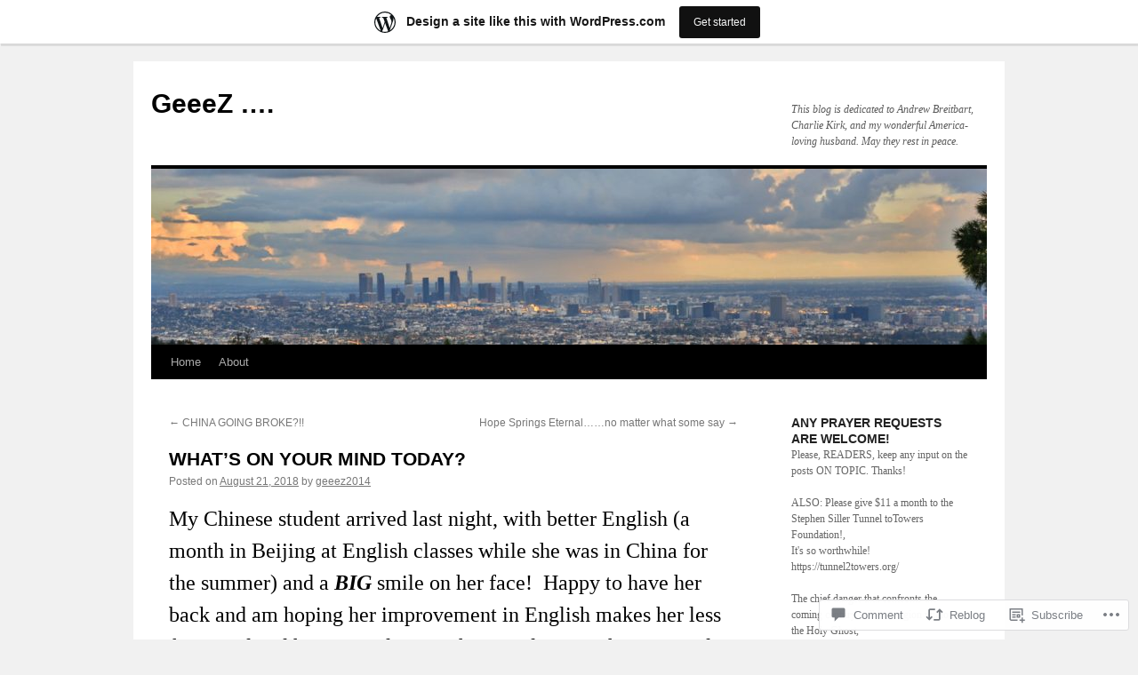

--- FILE ---
content_type: text/html; charset=UTF-8
request_url: https://geeezblog.wordpress.com/2018/08/21/whats-on-your-mind-today/
body_size: 34153
content:
<!DOCTYPE html>
<html lang="en">
<head>
<meta charset="UTF-8" />
<title>
WHAT&#8217;S ON YOUR MIND TODAY? | GeeeZ &#8230;.</title>
<link rel="profile" href="https://gmpg.org/xfn/11" />
<link rel="stylesheet" type="text/css" media="all" href="https://s0.wp.com/wp-content/themes/pub/twentyten/style.css?m=1659017451i&amp;ver=20190507" />
<link rel="pingback" href="https://geeezblog.wordpress.com/xmlrpc.php">
<meta name='robots' content='max-image-preview:large' />
<link rel='dns-prefetch' href='//s0.wp.com' />
<link rel='dns-prefetch' href='//widgets.wp.com' />
<link rel='dns-prefetch' href='//wordpress.com' />
<link rel="alternate" type="application/rss+xml" title="GeeeZ .... &raquo; Feed" href="https://geeezblog.wordpress.com/feed/" />
<link rel="alternate" type="application/rss+xml" title="GeeeZ .... &raquo; Comments Feed" href="https://geeezblog.wordpress.com/comments/feed/" />
<link rel="alternate" type="application/rss+xml" title="GeeeZ .... &raquo; WHAT&#8217;S ON YOUR MIND&nbsp;TODAY? Comments Feed" href="https://geeezblog.wordpress.com/2018/08/21/whats-on-your-mind-today/feed/" />
	<script type="text/javascript">
		/* <![CDATA[ */
		function addLoadEvent(func) {
			var oldonload = window.onload;
			if (typeof window.onload != 'function') {
				window.onload = func;
			} else {
				window.onload = function () {
					oldonload();
					func();
				}
			}
		}
		/* ]]> */
	</script>
	<link crossorigin='anonymous' rel='stylesheet' id='all-css-0-1' href='/_static/??-eJxtjNsKwjAQBX/IuBYl4oP4LWm6hDSbTchu6O+rpSheHudwZmCpxhdWZIXcTaUeIgvMqNX5tDFIZ8hl6oQCDckpTqYW0S/ae5Ed/C9STPjurvRzH6mEl5BdS6iRgxldg8f1c3nKt3wdznawp8PFHuc74SdLeQ==&cssminify=yes' type='text/css' media='all' />
<style id='wp-emoji-styles-inline-css'>

	img.wp-smiley, img.emoji {
		display: inline !important;
		border: none !important;
		box-shadow: none !important;
		height: 1em !important;
		width: 1em !important;
		margin: 0 0.07em !important;
		vertical-align: -0.1em !important;
		background: none !important;
		padding: 0 !important;
	}
/*# sourceURL=wp-emoji-styles-inline-css */
</style>
<link crossorigin='anonymous' rel='stylesheet' id='all-css-2-1' href='/wp-content/plugins/gutenberg-core/v22.2.0/build/styles/block-library/style.css?m=1764855221i&cssminify=yes' type='text/css' media='all' />
<style id='wp-block-library-inline-css'>
.has-text-align-justify {
	text-align:justify;
}
.has-text-align-justify{text-align:justify;}

/*# sourceURL=wp-block-library-inline-css */
</style><style id='global-styles-inline-css'>
:root{--wp--preset--aspect-ratio--square: 1;--wp--preset--aspect-ratio--4-3: 4/3;--wp--preset--aspect-ratio--3-4: 3/4;--wp--preset--aspect-ratio--3-2: 3/2;--wp--preset--aspect-ratio--2-3: 2/3;--wp--preset--aspect-ratio--16-9: 16/9;--wp--preset--aspect-ratio--9-16: 9/16;--wp--preset--color--black: #000;--wp--preset--color--cyan-bluish-gray: #abb8c3;--wp--preset--color--white: #fff;--wp--preset--color--pale-pink: #f78da7;--wp--preset--color--vivid-red: #cf2e2e;--wp--preset--color--luminous-vivid-orange: #ff6900;--wp--preset--color--luminous-vivid-amber: #fcb900;--wp--preset--color--light-green-cyan: #7bdcb5;--wp--preset--color--vivid-green-cyan: #00d084;--wp--preset--color--pale-cyan-blue: #8ed1fc;--wp--preset--color--vivid-cyan-blue: #0693e3;--wp--preset--color--vivid-purple: #9b51e0;--wp--preset--color--blue: #0066cc;--wp--preset--color--medium-gray: #666;--wp--preset--color--light-gray: #f1f1f1;--wp--preset--gradient--vivid-cyan-blue-to-vivid-purple: linear-gradient(135deg,rgb(6,147,227) 0%,rgb(155,81,224) 100%);--wp--preset--gradient--light-green-cyan-to-vivid-green-cyan: linear-gradient(135deg,rgb(122,220,180) 0%,rgb(0,208,130) 100%);--wp--preset--gradient--luminous-vivid-amber-to-luminous-vivid-orange: linear-gradient(135deg,rgb(252,185,0) 0%,rgb(255,105,0) 100%);--wp--preset--gradient--luminous-vivid-orange-to-vivid-red: linear-gradient(135deg,rgb(255,105,0) 0%,rgb(207,46,46) 100%);--wp--preset--gradient--very-light-gray-to-cyan-bluish-gray: linear-gradient(135deg,rgb(238,238,238) 0%,rgb(169,184,195) 100%);--wp--preset--gradient--cool-to-warm-spectrum: linear-gradient(135deg,rgb(74,234,220) 0%,rgb(151,120,209) 20%,rgb(207,42,186) 40%,rgb(238,44,130) 60%,rgb(251,105,98) 80%,rgb(254,248,76) 100%);--wp--preset--gradient--blush-light-purple: linear-gradient(135deg,rgb(255,206,236) 0%,rgb(152,150,240) 100%);--wp--preset--gradient--blush-bordeaux: linear-gradient(135deg,rgb(254,205,165) 0%,rgb(254,45,45) 50%,rgb(107,0,62) 100%);--wp--preset--gradient--luminous-dusk: linear-gradient(135deg,rgb(255,203,112) 0%,rgb(199,81,192) 50%,rgb(65,88,208) 100%);--wp--preset--gradient--pale-ocean: linear-gradient(135deg,rgb(255,245,203) 0%,rgb(182,227,212) 50%,rgb(51,167,181) 100%);--wp--preset--gradient--electric-grass: linear-gradient(135deg,rgb(202,248,128) 0%,rgb(113,206,126) 100%);--wp--preset--gradient--midnight: linear-gradient(135deg,rgb(2,3,129) 0%,rgb(40,116,252) 100%);--wp--preset--font-size--small: 13px;--wp--preset--font-size--medium: 20px;--wp--preset--font-size--large: 36px;--wp--preset--font-size--x-large: 42px;--wp--preset--font-family--albert-sans: 'Albert Sans', sans-serif;--wp--preset--font-family--alegreya: Alegreya, serif;--wp--preset--font-family--arvo: Arvo, serif;--wp--preset--font-family--bodoni-moda: 'Bodoni Moda', serif;--wp--preset--font-family--bricolage-grotesque: 'Bricolage Grotesque', sans-serif;--wp--preset--font-family--cabin: Cabin, sans-serif;--wp--preset--font-family--chivo: Chivo, sans-serif;--wp--preset--font-family--commissioner: Commissioner, sans-serif;--wp--preset--font-family--cormorant: Cormorant, serif;--wp--preset--font-family--courier-prime: 'Courier Prime', monospace;--wp--preset--font-family--crimson-pro: 'Crimson Pro', serif;--wp--preset--font-family--dm-mono: 'DM Mono', monospace;--wp--preset--font-family--dm-sans: 'DM Sans', sans-serif;--wp--preset--font-family--dm-serif-display: 'DM Serif Display', serif;--wp--preset--font-family--domine: Domine, serif;--wp--preset--font-family--eb-garamond: 'EB Garamond', serif;--wp--preset--font-family--epilogue: Epilogue, sans-serif;--wp--preset--font-family--fahkwang: Fahkwang, sans-serif;--wp--preset--font-family--figtree: Figtree, sans-serif;--wp--preset--font-family--fira-sans: 'Fira Sans', sans-serif;--wp--preset--font-family--fjalla-one: 'Fjalla One', sans-serif;--wp--preset--font-family--fraunces: Fraunces, serif;--wp--preset--font-family--gabarito: Gabarito, system-ui;--wp--preset--font-family--ibm-plex-mono: 'IBM Plex Mono', monospace;--wp--preset--font-family--ibm-plex-sans: 'IBM Plex Sans', sans-serif;--wp--preset--font-family--ibarra-real-nova: 'Ibarra Real Nova', serif;--wp--preset--font-family--instrument-serif: 'Instrument Serif', serif;--wp--preset--font-family--inter: Inter, sans-serif;--wp--preset--font-family--josefin-sans: 'Josefin Sans', sans-serif;--wp--preset--font-family--jost: Jost, sans-serif;--wp--preset--font-family--libre-baskerville: 'Libre Baskerville', serif;--wp--preset--font-family--libre-franklin: 'Libre Franklin', sans-serif;--wp--preset--font-family--literata: Literata, serif;--wp--preset--font-family--lora: Lora, serif;--wp--preset--font-family--merriweather: Merriweather, serif;--wp--preset--font-family--montserrat: Montserrat, sans-serif;--wp--preset--font-family--newsreader: Newsreader, serif;--wp--preset--font-family--noto-sans-mono: 'Noto Sans Mono', sans-serif;--wp--preset--font-family--nunito: Nunito, sans-serif;--wp--preset--font-family--open-sans: 'Open Sans', sans-serif;--wp--preset--font-family--overpass: Overpass, sans-serif;--wp--preset--font-family--pt-serif: 'PT Serif', serif;--wp--preset--font-family--petrona: Petrona, serif;--wp--preset--font-family--piazzolla: Piazzolla, serif;--wp--preset--font-family--playfair-display: 'Playfair Display', serif;--wp--preset--font-family--plus-jakarta-sans: 'Plus Jakarta Sans', sans-serif;--wp--preset--font-family--poppins: Poppins, sans-serif;--wp--preset--font-family--raleway: Raleway, sans-serif;--wp--preset--font-family--roboto: Roboto, sans-serif;--wp--preset--font-family--roboto-slab: 'Roboto Slab', serif;--wp--preset--font-family--rubik: Rubik, sans-serif;--wp--preset--font-family--rufina: Rufina, serif;--wp--preset--font-family--sora: Sora, sans-serif;--wp--preset--font-family--source-sans-3: 'Source Sans 3', sans-serif;--wp--preset--font-family--source-serif-4: 'Source Serif 4', serif;--wp--preset--font-family--space-mono: 'Space Mono', monospace;--wp--preset--font-family--syne: Syne, sans-serif;--wp--preset--font-family--texturina: Texturina, serif;--wp--preset--font-family--urbanist: Urbanist, sans-serif;--wp--preset--font-family--work-sans: 'Work Sans', sans-serif;--wp--preset--spacing--20: 0.44rem;--wp--preset--spacing--30: 0.67rem;--wp--preset--spacing--40: 1rem;--wp--preset--spacing--50: 1.5rem;--wp--preset--spacing--60: 2.25rem;--wp--preset--spacing--70: 3.38rem;--wp--preset--spacing--80: 5.06rem;--wp--preset--shadow--natural: 6px 6px 9px rgba(0, 0, 0, 0.2);--wp--preset--shadow--deep: 12px 12px 50px rgba(0, 0, 0, 0.4);--wp--preset--shadow--sharp: 6px 6px 0px rgba(0, 0, 0, 0.2);--wp--preset--shadow--outlined: 6px 6px 0px -3px rgb(255, 255, 255), 6px 6px rgb(0, 0, 0);--wp--preset--shadow--crisp: 6px 6px 0px rgb(0, 0, 0);}:where(.is-layout-flex){gap: 0.5em;}:where(.is-layout-grid){gap: 0.5em;}body .is-layout-flex{display: flex;}.is-layout-flex{flex-wrap: wrap;align-items: center;}.is-layout-flex > :is(*, div){margin: 0;}body .is-layout-grid{display: grid;}.is-layout-grid > :is(*, div){margin: 0;}:where(.wp-block-columns.is-layout-flex){gap: 2em;}:where(.wp-block-columns.is-layout-grid){gap: 2em;}:where(.wp-block-post-template.is-layout-flex){gap: 1.25em;}:where(.wp-block-post-template.is-layout-grid){gap: 1.25em;}.has-black-color{color: var(--wp--preset--color--black) !important;}.has-cyan-bluish-gray-color{color: var(--wp--preset--color--cyan-bluish-gray) !important;}.has-white-color{color: var(--wp--preset--color--white) !important;}.has-pale-pink-color{color: var(--wp--preset--color--pale-pink) !important;}.has-vivid-red-color{color: var(--wp--preset--color--vivid-red) !important;}.has-luminous-vivid-orange-color{color: var(--wp--preset--color--luminous-vivid-orange) !important;}.has-luminous-vivid-amber-color{color: var(--wp--preset--color--luminous-vivid-amber) !important;}.has-light-green-cyan-color{color: var(--wp--preset--color--light-green-cyan) !important;}.has-vivid-green-cyan-color{color: var(--wp--preset--color--vivid-green-cyan) !important;}.has-pale-cyan-blue-color{color: var(--wp--preset--color--pale-cyan-blue) !important;}.has-vivid-cyan-blue-color{color: var(--wp--preset--color--vivid-cyan-blue) !important;}.has-vivid-purple-color{color: var(--wp--preset--color--vivid-purple) !important;}.has-black-background-color{background-color: var(--wp--preset--color--black) !important;}.has-cyan-bluish-gray-background-color{background-color: var(--wp--preset--color--cyan-bluish-gray) !important;}.has-white-background-color{background-color: var(--wp--preset--color--white) !important;}.has-pale-pink-background-color{background-color: var(--wp--preset--color--pale-pink) !important;}.has-vivid-red-background-color{background-color: var(--wp--preset--color--vivid-red) !important;}.has-luminous-vivid-orange-background-color{background-color: var(--wp--preset--color--luminous-vivid-orange) !important;}.has-luminous-vivid-amber-background-color{background-color: var(--wp--preset--color--luminous-vivid-amber) !important;}.has-light-green-cyan-background-color{background-color: var(--wp--preset--color--light-green-cyan) !important;}.has-vivid-green-cyan-background-color{background-color: var(--wp--preset--color--vivid-green-cyan) !important;}.has-pale-cyan-blue-background-color{background-color: var(--wp--preset--color--pale-cyan-blue) !important;}.has-vivid-cyan-blue-background-color{background-color: var(--wp--preset--color--vivid-cyan-blue) !important;}.has-vivid-purple-background-color{background-color: var(--wp--preset--color--vivid-purple) !important;}.has-black-border-color{border-color: var(--wp--preset--color--black) !important;}.has-cyan-bluish-gray-border-color{border-color: var(--wp--preset--color--cyan-bluish-gray) !important;}.has-white-border-color{border-color: var(--wp--preset--color--white) !important;}.has-pale-pink-border-color{border-color: var(--wp--preset--color--pale-pink) !important;}.has-vivid-red-border-color{border-color: var(--wp--preset--color--vivid-red) !important;}.has-luminous-vivid-orange-border-color{border-color: var(--wp--preset--color--luminous-vivid-orange) !important;}.has-luminous-vivid-amber-border-color{border-color: var(--wp--preset--color--luminous-vivid-amber) !important;}.has-light-green-cyan-border-color{border-color: var(--wp--preset--color--light-green-cyan) !important;}.has-vivid-green-cyan-border-color{border-color: var(--wp--preset--color--vivid-green-cyan) !important;}.has-pale-cyan-blue-border-color{border-color: var(--wp--preset--color--pale-cyan-blue) !important;}.has-vivid-cyan-blue-border-color{border-color: var(--wp--preset--color--vivid-cyan-blue) !important;}.has-vivid-purple-border-color{border-color: var(--wp--preset--color--vivid-purple) !important;}.has-vivid-cyan-blue-to-vivid-purple-gradient-background{background: var(--wp--preset--gradient--vivid-cyan-blue-to-vivid-purple) !important;}.has-light-green-cyan-to-vivid-green-cyan-gradient-background{background: var(--wp--preset--gradient--light-green-cyan-to-vivid-green-cyan) !important;}.has-luminous-vivid-amber-to-luminous-vivid-orange-gradient-background{background: var(--wp--preset--gradient--luminous-vivid-amber-to-luminous-vivid-orange) !important;}.has-luminous-vivid-orange-to-vivid-red-gradient-background{background: var(--wp--preset--gradient--luminous-vivid-orange-to-vivid-red) !important;}.has-very-light-gray-to-cyan-bluish-gray-gradient-background{background: var(--wp--preset--gradient--very-light-gray-to-cyan-bluish-gray) !important;}.has-cool-to-warm-spectrum-gradient-background{background: var(--wp--preset--gradient--cool-to-warm-spectrum) !important;}.has-blush-light-purple-gradient-background{background: var(--wp--preset--gradient--blush-light-purple) !important;}.has-blush-bordeaux-gradient-background{background: var(--wp--preset--gradient--blush-bordeaux) !important;}.has-luminous-dusk-gradient-background{background: var(--wp--preset--gradient--luminous-dusk) !important;}.has-pale-ocean-gradient-background{background: var(--wp--preset--gradient--pale-ocean) !important;}.has-electric-grass-gradient-background{background: var(--wp--preset--gradient--electric-grass) !important;}.has-midnight-gradient-background{background: var(--wp--preset--gradient--midnight) !important;}.has-small-font-size{font-size: var(--wp--preset--font-size--small) !important;}.has-medium-font-size{font-size: var(--wp--preset--font-size--medium) !important;}.has-large-font-size{font-size: var(--wp--preset--font-size--large) !important;}.has-x-large-font-size{font-size: var(--wp--preset--font-size--x-large) !important;}.has-albert-sans-font-family{font-family: var(--wp--preset--font-family--albert-sans) !important;}.has-alegreya-font-family{font-family: var(--wp--preset--font-family--alegreya) !important;}.has-arvo-font-family{font-family: var(--wp--preset--font-family--arvo) !important;}.has-bodoni-moda-font-family{font-family: var(--wp--preset--font-family--bodoni-moda) !important;}.has-bricolage-grotesque-font-family{font-family: var(--wp--preset--font-family--bricolage-grotesque) !important;}.has-cabin-font-family{font-family: var(--wp--preset--font-family--cabin) !important;}.has-chivo-font-family{font-family: var(--wp--preset--font-family--chivo) !important;}.has-commissioner-font-family{font-family: var(--wp--preset--font-family--commissioner) !important;}.has-cormorant-font-family{font-family: var(--wp--preset--font-family--cormorant) !important;}.has-courier-prime-font-family{font-family: var(--wp--preset--font-family--courier-prime) !important;}.has-crimson-pro-font-family{font-family: var(--wp--preset--font-family--crimson-pro) !important;}.has-dm-mono-font-family{font-family: var(--wp--preset--font-family--dm-mono) !important;}.has-dm-sans-font-family{font-family: var(--wp--preset--font-family--dm-sans) !important;}.has-dm-serif-display-font-family{font-family: var(--wp--preset--font-family--dm-serif-display) !important;}.has-domine-font-family{font-family: var(--wp--preset--font-family--domine) !important;}.has-eb-garamond-font-family{font-family: var(--wp--preset--font-family--eb-garamond) !important;}.has-epilogue-font-family{font-family: var(--wp--preset--font-family--epilogue) !important;}.has-fahkwang-font-family{font-family: var(--wp--preset--font-family--fahkwang) !important;}.has-figtree-font-family{font-family: var(--wp--preset--font-family--figtree) !important;}.has-fira-sans-font-family{font-family: var(--wp--preset--font-family--fira-sans) !important;}.has-fjalla-one-font-family{font-family: var(--wp--preset--font-family--fjalla-one) !important;}.has-fraunces-font-family{font-family: var(--wp--preset--font-family--fraunces) !important;}.has-gabarito-font-family{font-family: var(--wp--preset--font-family--gabarito) !important;}.has-ibm-plex-mono-font-family{font-family: var(--wp--preset--font-family--ibm-plex-mono) !important;}.has-ibm-plex-sans-font-family{font-family: var(--wp--preset--font-family--ibm-plex-sans) !important;}.has-ibarra-real-nova-font-family{font-family: var(--wp--preset--font-family--ibarra-real-nova) !important;}.has-instrument-serif-font-family{font-family: var(--wp--preset--font-family--instrument-serif) !important;}.has-inter-font-family{font-family: var(--wp--preset--font-family--inter) !important;}.has-josefin-sans-font-family{font-family: var(--wp--preset--font-family--josefin-sans) !important;}.has-jost-font-family{font-family: var(--wp--preset--font-family--jost) !important;}.has-libre-baskerville-font-family{font-family: var(--wp--preset--font-family--libre-baskerville) !important;}.has-libre-franklin-font-family{font-family: var(--wp--preset--font-family--libre-franklin) !important;}.has-literata-font-family{font-family: var(--wp--preset--font-family--literata) !important;}.has-lora-font-family{font-family: var(--wp--preset--font-family--lora) !important;}.has-merriweather-font-family{font-family: var(--wp--preset--font-family--merriweather) !important;}.has-montserrat-font-family{font-family: var(--wp--preset--font-family--montserrat) !important;}.has-newsreader-font-family{font-family: var(--wp--preset--font-family--newsreader) !important;}.has-noto-sans-mono-font-family{font-family: var(--wp--preset--font-family--noto-sans-mono) !important;}.has-nunito-font-family{font-family: var(--wp--preset--font-family--nunito) !important;}.has-open-sans-font-family{font-family: var(--wp--preset--font-family--open-sans) !important;}.has-overpass-font-family{font-family: var(--wp--preset--font-family--overpass) !important;}.has-pt-serif-font-family{font-family: var(--wp--preset--font-family--pt-serif) !important;}.has-petrona-font-family{font-family: var(--wp--preset--font-family--petrona) !important;}.has-piazzolla-font-family{font-family: var(--wp--preset--font-family--piazzolla) !important;}.has-playfair-display-font-family{font-family: var(--wp--preset--font-family--playfair-display) !important;}.has-plus-jakarta-sans-font-family{font-family: var(--wp--preset--font-family--plus-jakarta-sans) !important;}.has-poppins-font-family{font-family: var(--wp--preset--font-family--poppins) !important;}.has-raleway-font-family{font-family: var(--wp--preset--font-family--raleway) !important;}.has-roboto-font-family{font-family: var(--wp--preset--font-family--roboto) !important;}.has-roboto-slab-font-family{font-family: var(--wp--preset--font-family--roboto-slab) !important;}.has-rubik-font-family{font-family: var(--wp--preset--font-family--rubik) !important;}.has-rufina-font-family{font-family: var(--wp--preset--font-family--rufina) !important;}.has-sora-font-family{font-family: var(--wp--preset--font-family--sora) !important;}.has-source-sans-3-font-family{font-family: var(--wp--preset--font-family--source-sans-3) !important;}.has-source-serif-4-font-family{font-family: var(--wp--preset--font-family--source-serif-4) !important;}.has-space-mono-font-family{font-family: var(--wp--preset--font-family--space-mono) !important;}.has-syne-font-family{font-family: var(--wp--preset--font-family--syne) !important;}.has-texturina-font-family{font-family: var(--wp--preset--font-family--texturina) !important;}.has-urbanist-font-family{font-family: var(--wp--preset--font-family--urbanist) !important;}.has-work-sans-font-family{font-family: var(--wp--preset--font-family--work-sans) !important;}
/*# sourceURL=global-styles-inline-css */
</style>

<style id='classic-theme-styles-inline-css'>
/*! This file is auto-generated */
.wp-block-button__link{color:#fff;background-color:#32373c;border-radius:9999px;box-shadow:none;text-decoration:none;padding:calc(.667em + 2px) calc(1.333em + 2px);font-size:1.125em}.wp-block-file__button{background:#32373c;color:#fff;text-decoration:none}
/*# sourceURL=/wp-includes/css/classic-themes.min.css */
</style>
<link crossorigin='anonymous' rel='stylesheet' id='all-css-4-1' href='/_static/??-eJx9j9sOwjAIhl/ISjTzdGF8FNMD0c7RNYVuPr4sy27U7IbADx8/wJiN75NgEqBqclcfMTH4vqDqlK2AThCGaLFD0rGtZ97Af2yM4YGiOC+5EXyvI1ltjHO5ILPRSLGSkad68RrXomTrX0alecXcAK5p6d0HTKEvYKv0ZEWi/6GAiwdXYxdgwOLUWcXpS/6up1tudN2djud9c2maQ/sBK5V29A==&cssminify=yes' type='text/css' media='all' />
<link rel='stylesheet' id='verbum-gutenberg-css-css' href='https://widgets.wp.com/verbum-block-editor/block-editor.css?ver=1738686361' media='all' />
<link crossorigin='anonymous' rel='stylesheet' id='all-css-6-1' href='/_static/??-eJyNjuEKwjAMhF/IGgdO3A/xWbYSa1zblDWl7O2NCjoVxH+5L7nLQU3GchSMAqGY5IujmMFyCIqMpxFV5Q+yVrICgshC6s7P4bFYZMoZgyakMoBUBbNSGDzb8c/bLLNHU5P+/zIsCk+ooU5Hd2/7kr9MDtlolV6I45swJ9/TdLMew6HZNZtt27X77nIFFpJxPw==&cssminify=yes' type='text/css' media='all' />
<style id='jetpack-global-styles-frontend-style-inline-css'>
:root { --font-headings: unset; --font-base: unset; --font-headings-default: -apple-system,BlinkMacSystemFont,"Segoe UI",Roboto,Oxygen-Sans,Ubuntu,Cantarell,"Helvetica Neue",sans-serif; --font-base-default: -apple-system,BlinkMacSystemFont,"Segoe UI",Roboto,Oxygen-Sans,Ubuntu,Cantarell,"Helvetica Neue",sans-serif;}
/*# sourceURL=jetpack-global-styles-frontend-style-inline-css */
</style>
<link crossorigin='anonymous' rel='stylesheet' id='all-css-8-1' href='/_static/??-eJyNjcsKAjEMRX/IGtQZBxfip0hMS9sxTYppGfx7H7gRN+7ugcs5sFRHKi1Ig9Jd5R6zGMyhVaTrh8G6QFHfORhYwlvw6P39PbPENZmt4G/ROQuBKWVkxxrVvuBH1lIoz2waILJekF+HUzlupnG3nQ77YZwfuRJIaQ==&cssminify=yes' type='text/css' media='all' />
<script type="text/javascript" id="jetpack_related-posts-js-extra">
/* <![CDATA[ */
var related_posts_js_options = {"post_heading":"h4"};
//# sourceURL=jetpack_related-posts-js-extra
/* ]]> */
</script>
<script type="text/javascript" id="wpcom-actionbar-placeholder-js-extra">
/* <![CDATA[ */
var actionbardata = {"siteID":"69314225","postID":"15035","siteURL":"https://geeezblog.wordpress.com","xhrURL":"https://geeezblog.wordpress.com/wp-admin/admin-ajax.php","nonce":"2b4b87fe72","isLoggedIn":"","statusMessage":"","subsEmailDefault":"instantly","proxyScriptUrl":"https://s0.wp.com/wp-content/js/wpcom-proxy-request.js?m=1513050504i&amp;ver=20211021","shortlink":"https://wp.me/p4GPNn-3Uv","i18n":{"followedText":"New posts from this site will now appear in your \u003Ca href=\"https://wordpress.com/reader\"\u003EReader\u003C/a\u003E","foldBar":"Collapse this bar","unfoldBar":"Expand this bar","shortLinkCopied":"Shortlink copied to clipboard."}};
//# sourceURL=wpcom-actionbar-placeholder-js-extra
/* ]]> */
</script>
<script type="text/javascript" id="jetpack-mu-wpcom-settings-js-before">
/* <![CDATA[ */
var JETPACK_MU_WPCOM_SETTINGS = {"assetsUrl":"https://s0.wp.com/wp-content/mu-plugins/jetpack-mu-wpcom-plugin/sun/jetpack_vendor/automattic/jetpack-mu-wpcom/src/build/"};
//# sourceURL=jetpack-mu-wpcom-settings-js-before
/* ]]> */
</script>
<script crossorigin='anonymous' type='text/javascript'  src='/_static/??/wp-content/mu-plugins/jetpack-plugin/sun/_inc/build/related-posts/related-posts.min.js,/wp-content/js/rlt-proxy.js?m=1755011788j'></script>
<script type="text/javascript" id="rlt-proxy-js-after">
/* <![CDATA[ */
	rltInitialize( {"token":null,"iframeOrigins":["https:\/\/widgets.wp.com"]} );
//# sourceURL=rlt-proxy-js-after
/* ]]> */
</script>
<link rel="EditURI" type="application/rsd+xml" title="RSD" href="https://geeezblog.wordpress.com/xmlrpc.php?rsd" />
<meta name="generator" content="WordPress.com" />
<link rel="canonical" href="https://geeezblog.wordpress.com/2018/08/21/whats-on-your-mind-today/" />
<link rel='shortlink' href='https://wp.me/p4GPNn-3Uv' />
<link rel="alternate" type="application/json+oembed" href="https://public-api.wordpress.com/oembed/?format=json&amp;url=https%3A%2F%2Fgeeezblog.wordpress.com%2F2018%2F08%2F21%2Fwhats-on-your-mind-today%2F&amp;for=wpcom-auto-discovery" /><link rel="alternate" type="application/xml+oembed" href="https://public-api.wordpress.com/oembed/?format=xml&amp;url=https%3A%2F%2Fgeeezblog.wordpress.com%2F2018%2F08%2F21%2Fwhats-on-your-mind-today%2F&amp;for=wpcom-auto-discovery" />
<!-- Jetpack Open Graph Tags -->
<meta property="og:type" content="article" />
<meta property="og:title" content="WHAT&#8217;S ON YOUR MIND TODAY?" />
<meta property="og:url" content="https://geeezblog.wordpress.com/2018/08/21/whats-on-your-mind-today/" />
<meta property="og:description" content="My Chinese student arrived last night, with better English (a month in Beijing at English classes while she was in China for the summer) and a BIG smile on her face!  Happy to have her back and am …" />
<meta property="article:published_time" content="2018-08-21T08:00:03+00:00" />
<meta property="article:modified_time" content="2018-08-21T03:50:23+00:00" />
<meta property="og:site_name" content="GeeeZ ...." />
<meta property="og:image" content="https://s0.wp.com/i/blank.jpg?m=1383295312i" />
<meta property="og:image:width" content="200" />
<meta property="og:image:height" content="200" />
<meta property="og:image:alt" content="" />
<meta property="og:locale" content="en_US" />
<meta property="fb:app_id" content="249643311490" />
<meta property="article:publisher" content="https://www.facebook.com/WordPresscom" />
<meta name="twitter:creator" content="@zinla9" />
<meta name="twitter:text:title" content="WHAT&#8217;S ON YOUR MIND&nbsp;TODAY?" />
<meta name="twitter:card" content="summary" />

<!-- End Jetpack Open Graph Tags -->
<link rel="shortcut icon" type="image/x-icon" href="https://s0.wp.com/i/favicon.ico?m=1713425267i" sizes="16x16 24x24 32x32 48x48" />
<link rel="icon" type="image/x-icon" href="https://s0.wp.com/i/favicon.ico?m=1713425267i" sizes="16x16 24x24 32x32 48x48" />
<link rel="apple-touch-icon" href="https://s0.wp.com/i/webclip.png?m=1713868326i" />
<link rel='openid.server' href='https://geeezblog.wordpress.com/?openidserver=1' />
<link rel='openid.delegate' href='https://geeezblog.wordpress.com/' />
<link rel="search" type="application/opensearchdescription+xml" href="https://geeezblog.wordpress.com/osd.xml" title="GeeeZ ...." />
<link rel="search" type="application/opensearchdescription+xml" href="https://s1.wp.com/opensearch.xml" title="WordPress.com" />
<meta name="description" content="My Chinese student arrived last night, with better English (a month in Beijing at English classes while she was in China for the summer) and a BIG smile on her face!  Happy to have her back and am hoping her improvement in English makes her less frustrated and happier to learn!  She&#039;s no dummy, she&hellip;" />
</head>

<body class="wp-singular post-template-default single single-post postid-15035 single-format-standard custom-background wp-theme-pubtwentyten customizer-styles-applied jetpack-reblog-enabled has-marketing-bar has-marketing-bar-theme-twenty-ten">
<div id="wrapper" class="hfeed">
	<div id="header">
		<div id="masthead">
			<div id="branding" role="banner">
								<div id="site-title">
					<span>
						<a href="https://geeezblog.wordpress.com/" title="GeeeZ &#8230;." rel="home">GeeeZ &#8230;.</a>
					</span>
				</div>
				<div id="site-description">This blog is dedicated to Andrew Breitbart, Charlie Kirk, and my wonderful America-loving husband.  May they rest in peace.</div>

									<a class="home-link" href="https://geeezblog.wordpress.com/" title="GeeeZ &#8230;." rel="home">
						<img src="https://geeezblog.wordpress.com/wp-content/uploads/2019/02/cropped-michaela-view-audi-sky.jpg" width="940" height="198" alt="" />
					</a>
								</div><!-- #branding -->

			<div id="access" role="navigation">
								<div class="skip-link screen-reader-text"><a href="#content" title="Skip to content">Skip to content</a></div>
				<div class="menu"><ul>
<li ><a href="https://geeezblog.wordpress.com/">Home</a></li><li class="page_item page-item-1"><a href="https://geeezblog.wordpress.com/about/">About</a></li>
</ul></div>
			</div><!-- #access -->
		</div><!-- #masthead -->
	</div><!-- #header -->

	<div id="main">

		<div id="container">
			<div id="content" role="main">

			

				<div id="nav-above" class="navigation">
					<div class="nav-previous"><a href="https://geeezblog.wordpress.com/2018/08/20/china-going-broke/" rel="prev"><span class="meta-nav">&larr;</span> CHINA GOING BROKE?!!</a></div>
					<div class="nav-next"><a href="https://geeezblog.wordpress.com/2018/08/22/hope-springs-eternal-no-matter-what-some-say/" rel="next">Hope Springs Eternal&#8230;&#8230;no matter what some&nbsp;say <span class="meta-nav">&rarr;</span></a></div>
				</div><!-- #nav-above -->

				<div id="post-15035" class="post-15035 post type-post status-publish format-standard hentry category-china category-z-family">
											<h2 class="entry-title"><a href="https://geeezblog.wordpress.com/2018/08/21/whats-on-your-mind-today/" rel="bookmark">WHAT&#8217;S ON YOUR MIND&nbsp;TODAY?</a></h2>					
					<div class="entry-meta">
						<span class="meta-prep meta-prep-author">Posted on</span> <a href="https://geeezblog.wordpress.com/2018/08/21/whats-on-your-mind-today/" title="1:00 am" rel="bookmark"><span class="entry-date">August 21, 2018</span></a> <span class="meta-sep">by</span> <span class="author vcard"><a class="url fn n" href="https://geeezblog.wordpress.com/author/geeez2014/" title="View all posts by geeez2014">geeez2014</a></span>					</div><!-- .entry-meta -->

					<div class="entry-content">
						<h2>My Chinese student arrived last night, with better English (a month in Beijing at English classes while she was in China for the summer) and a <em><strong>BIG</strong></em> smile on her face!  Happy to have her back and am hoping her improvement in English makes her less frustrated and happier to learn!  She&#8217;s no dummy, she just needs to understand!</h2>
<h2><strong>SO&#8230;.I have NO IDEA what to write today so I thought I&#8217;d turn it over TO YOU ALL!</strong></h2>
<p>WRITE AWAY!  I&#8217;ll weigh in, trust me 🙂</p>
<p>Z</p>
<div id="jp-post-flair" class="sharedaddy sd-like-enabled sd-sharing-enabled"><div class="sharedaddy sd-sharing-enabled"><div class="robots-nocontent sd-block sd-social sd-social-icon-text sd-sharing"><h3 class="sd-title">Share this:</h3><div class="sd-content"><ul><li class="share-twitter"><a rel="nofollow noopener noreferrer"
				data-shared="sharing-twitter-15035"
				class="share-twitter sd-button share-icon"
				href="https://geeezblog.wordpress.com/2018/08/21/whats-on-your-mind-today/?share=twitter"
				target="_blank"
				aria-labelledby="sharing-twitter-15035"
				>
				<span id="sharing-twitter-15035" hidden>Share on X (Opens in new window)</span>
				<span>X</span>
			</a></li><li class="share-facebook"><a rel="nofollow noopener noreferrer"
				data-shared="sharing-facebook-15035"
				class="share-facebook sd-button share-icon"
				href="https://geeezblog.wordpress.com/2018/08/21/whats-on-your-mind-today/?share=facebook"
				target="_blank"
				aria-labelledby="sharing-facebook-15035"
				>
				<span id="sharing-facebook-15035" hidden>Share on Facebook (Opens in new window)</span>
				<span>Facebook</span>
			</a></li><li class="share-end"></li></ul></div></div></div><div class='sharedaddy sd-block sd-like jetpack-likes-widget-wrapper jetpack-likes-widget-unloaded' id='like-post-wrapper-69314225-15035-696ce8f67d44c' data-src='//widgets.wp.com/likes/index.html?ver=20260118#blog_id=69314225&amp;post_id=15035&amp;origin=geeezblog.wordpress.com&amp;obj_id=69314225-15035-696ce8f67d44c' data-name='like-post-frame-69314225-15035-696ce8f67d44c' data-title='Like or Reblog'><div class='likes-widget-placeholder post-likes-widget-placeholder' style='height: 55px;'><span class='button'><span>Like</span></span> <span class='loading'>Loading...</span></div><span class='sd-text-color'></span><a class='sd-link-color'></a></div>
<div id='jp-relatedposts' class='jp-relatedposts' >
	<h3 class="jp-relatedposts-headline"><em>Related</em></h3>
</div></div>											</div><!-- .entry-content -->

		
						<div class="entry-utility">
							This entry was posted in <a href="https://geeezblog.wordpress.com/category/china/" rel="category tag">China</a>, <a href="https://geeezblog.wordpress.com/category/z-family/" rel="category tag">Z family</a>. Bookmark the <a href="https://geeezblog.wordpress.com/2018/08/21/whats-on-your-mind-today/" title="Permalink to WHAT&#8217;S ON YOUR MIND&nbsp;TODAY?" rel="bookmark">permalink</a>.													</div><!-- .entry-utility -->
					</div><!-- #post-15035 -->

				<div id="nav-below" class="navigation">
					<div class="nav-previous"><a href="https://geeezblog.wordpress.com/2018/08/20/china-going-broke/" rel="prev"><span class="meta-nav">&larr;</span> CHINA GOING BROKE?!!</a></div>
					<div class="nav-next"><a href="https://geeezblog.wordpress.com/2018/08/22/hope-springs-eternal-no-matter-what-some-say/" rel="next">Hope Springs Eternal&#8230;&#8230;no matter what some&nbsp;say <span class="meta-nav">&rarr;</span></a></div>
				</div><!-- #nav-below -->

				
			<div id="comments">


			<h3 id="comments-title">
			27 Responses to <em>WHAT&#8217;S ON YOUR MIND&nbsp;TODAY?</em>			</h3>


			<ol class="commentlist">
						<li class="comment byuser comment-author-alwaysonwatch even thread-even depth-1" id="li-comment-52270">
		<div id="comment-52270">
			<div class="comment-author vcard">
				<img referrerpolicy="no-referrer" alt='Always On Watch&#039;s avatar' src='https://0.gravatar.com/avatar/c174f1b8e00653de011c34983004a0496218ad488014c126f14b89cf9b195178?s=40&#038;d=&#038;r=G' srcset='https://0.gravatar.com/avatar/c174f1b8e00653de011c34983004a0496218ad488014c126f14b89cf9b195178?s=40&#038;d=&#038;r=G 1x, https://0.gravatar.com/avatar/c174f1b8e00653de011c34983004a0496218ad488014c126f14b89cf9b195178?s=60&#038;d=&#038;r=G 1.5x, https://0.gravatar.com/avatar/c174f1b8e00653de011c34983004a0496218ad488014c126f14b89cf9b195178?s=80&#038;d=&#038;r=G 2x, https://0.gravatar.com/avatar/c174f1b8e00653de011c34983004a0496218ad488014c126f14b89cf9b195178?s=120&#038;d=&#038;r=G 3x, https://0.gravatar.com/avatar/c174f1b8e00653de011c34983004a0496218ad488014c126f14b89cf9b195178?s=160&#038;d=&#038;r=G 4x' class='avatar avatar-40' height='40' width='40' decoding='async' />				<cite class="fn"><a href="http://alwaysonwatch3.blogspot.com/" class="url" rel="ugc external nofollow">Always On Watch</a></cite> <span class="says">says:</span>			</div><!-- .comment-author .vcard -->

				
				
			<div class="comment-meta commentmetadata"><a href="https://geeezblog.wordpress.com/2018/08/21/whats-on-your-mind-today/#comment-52270">
				August 21, 2018 at 3:37 am</a>			</div><!-- .comment-meta .commentmetadata -->

			<div class="comment-body"><p>All this summer, I tutored a student in Beijing via FaceTime and WhatsApp &#8212; in preparation for her coming to the United States to a <b>very</b> expensive private school ($60,000 year) in California.  Her spoken English is quite good.  But her writing?  All the grammar rules she&#8217;s learned suddenly evaporate.</p>
<p>My student comes from a rich family: two children and two dogs (poodles).  Both of her parents are real estate developers in China.</p>
<p id="comment-like-52270" data-liked=comment-not-liked class="comment-likes comment-not-liked"><a href="https://geeezblog.wordpress.com/2018/08/21/whats-on-your-mind-today/?like_comment=52270&#038;_wpnonce=7a3be09033" class="comment-like-link needs-login" rel="nofollow" data-blog="69314225"><span>Like</span></a><span id="comment-like-count-52270" class="comment-like-feedback">Like</span></p>
</div>

			<div class="reply">
							</div><!-- .reply -->
		</div><!-- #comment-##  -->

				</li><!-- #comment-## -->
		<li class="comment odd alt thread-odd thread-alt depth-1" id="li-comment-52271">
		<div id="comment-52271">
			<div class="comment-author vcard">
				<img referrerpolicy="no-referrer" alt='bocopro&#039;s avatar' src='https://0.gravatar.com/avatar/cba9503f880c2e71034be0a06d89e3adffbaf1d4df81e8871aded96ac979b17a?s=40&#038;d=&#038;r=G' srcset='https://0.gravatar.com/avatar/cba9503f880c2e71034be0a06d89e3adffbaf1d4df81e8871aded96ac979b17a?s=40&#038;d=&#038;r=G 1x, https://0.gravatar.com/avatar/cba9503f880c2e71034be0a06d89e3adffbaf1d4df81e8871aded96ac979b17a?s=60&#038;d=&#038;r=G 1.5x, https://0.gravatar.com/avatar/cba9503f880c2e71034be0a06d89e3adffbaf1d4df81e8871aded96ac979b17a?s=80&#038;d=&#038;r=G 2x, https://0.gravatar.com/avatar/cba9503f880c2e71034be0a06d89e3adffbaf1d4df81e8871aded96ac979b17a?s=120&#038;d=&#038;r=G 3x, https://0.gravatar.com/avatar/cba9503f880c2e71034be0a06d89e3adffbaf1d4df81e8871aded96ac979b17a?s=160&#038;d=&#038;r=G 4x' class='avatar avatar-40' height='40' width='40' decoding='async' />				<cite class="fn">bocopro</cite> <span class="says">says:</span>			</div><!-- .comment-author .vcard -->

				
				
			<div class="comment-meta commentmetadata"><a href="https://geeezblog.wordpress.com/2018/08/21/whats-on-your-mind-today/#comment-52271">
				August 21, 2018 at 5:39 am</a>			</div><!-- .comment-meta .commentmetadata -->

			<div class="comment-body"><p>An overcast start to a hot muggy day,<br />
And I realize that I have nothing to say,<br />
So I’ll dig around into that matter that’s gray<br />
And come up with some damned thing any old way.</p>
<p>I wish that the media saw their way clear<br />
To tell me what happened, not what I SHOULD hear.<br />
I want to know who did what to whom and where<br />
But that’s not what normally gets on the air.</p>
<p>Instead they explain only what THEY think’s news<br />
And ignore any issue that won’t match their views.<br />
They edit and cut and revise as they choose<br />
Until what we get only serves to confuse.</p>
<p>And before I go get me my sweet bun and tea<br />
Let me give you some common sense advice that’s free:<br />
When you get a new puppy to hold on your knee,<br />
Please consult the directions before assembly.</p>
<p id="comment-like-52271" data-liked=comment-not-liked class="comment-likes comment-not-liked"><a href="https://geeezblog.wordpress.com/2018/08/21/whats-on-your-mind-today/?like_comment=52271&#038;_wpnonce=b079b53edc" class="comment-like-link needs-login" rel="nofollow" data-blog="69314225"><span>Like</span></a><span id="comment-like-count-52271" class="comment-like-feedback">Liked by <a href="#" class="view-likers" data-like-count="1">1 person</a></span></p>
</div>

			<div class="reply">
							</div><!-- .reply -->
		</div><!-- #comment-##  -->

				</li><!-- #comment-## -->
		<li class="comment even thread-even depth-1" id="li-comment-52272">
		<div id="comment-52272">
			<div class="comment-author vcard">
				<img referrerpolicy="no-referrer" alt='Kid&#039;s avatar' src='https://2.gravatar.com/avatar/267530fa8a82166333e2e7b9da4ea48490ead8a591792cbbd4265da5db13de8e?s=40&#038;d=&#038;r=G' srcset='https://2.gravatar.com/avatar/267530fa8a82166333e2e7b9da4ea48490ead8a591792cbbd4265da5db13de8e?s=40&#038;d=&#038;r=G 1x, https://2.gravatar.com/avatar/267530fa8a82166333e2e7b9da4ea48490ead8a591792cbbd4265da5db13de8e?s=60&#038;d=&#038;r=G 1.5x, https://2.gravatar.com/avatar/267530fa8a82166333e2e7b9da4ea48490ead8a591792cbbd4265da5db13de8e?s=80&#038;d=&#038;r=G 2x, https://2.gravatar.com/avatar/267530fa8a82166333e2e7b9da4ea48490ead8a591792cbbd4265da5db13de8e?s=120&#038;d=&#038;r=G 3x, https://2.gravatar.com/avatar/267530fa8a82166333e2e7b9da4ea48490ead8a591792cbbd4265da5db13de8e?s=160&#038;d=&#038;r=G 4x' class='avatar avatar-40' height='40' width='40' decoding='async' />				<cite class="fn"><a href="http://rightwingcat.blogspot.com" class="url" rel="ugc external nofollow">Kid</a></cite> <span class="says">says:</span>			</div><!-- .comment-author .vcard -->

				
				
			<div class="comment-meta commentmetadata"><a href="https://geeezblog.wordpress.com/2018/08/21/whats-on-your-mind-today/#comment-52272">
				August 21, 2018 at 5:50 am</a>			</div><!-- .comment-meta .commentmetadata -->

			<div class="comment-body"><p>Abortion.  What is with these women who essentially want to celebrate having an abortion.</p>
<p>I made a great mistake !  I failed to use contraceptive and got pregnant again and now I want to shout to the world that I&#8217;m an incompetent idiot while killing a child in the process.</p>
<p>Maybe it was that I forgot to do my homework and now I want to proudly shout that out to the world.  Hey everybody ! I didn&#8217;t do my homework !  Party at happy hour tonight to celebrate !</p>
<p>Or Hey everybody ! I just had my 7th rear ender on the freeway in ruch hour because of course, starting at my phone instead of driving.  Isn&#8217;t it cool !  Party tonight to celebrate !  Can someone give me a lift?</p>
<p>What the hell ?  Pure evil.  There. That&#8217;s my thought on abortion.</p>
<p id="comment-like-52272" data-liked=comment-not-liked class="comment-likes comment-not-liked"><a href="https://geeezblog.wordpress.com/2018/08/21/whats-on-your-mind-today/?like_comment=52272&#038;_wpnonce=22fa796dc1" class="comment-like-link needs-login" rel="nofollow" data-blog="69314225"><span>Like</span></a><span id="comment-like-count-52272" class="comment-like-feedback">Liked by <a href="#" class="view-likers" data-like-count="1">1 person</a></span></p>
</div>

			<div class="reply">
							</div><!-- .reply -->
		</div><!-- #comment-##  -->

				</li><!-- #comment-## -->
		<li class="comment odd alt thread-odd thread-alt depth-1" id="li-comment-52273">
		<div id="comment-52273">
			<div class="comment-author vcard">
				<img referrerpolicy="no-referrer" alt='Kid&#039;s avatar' src='https://2.gravatar.com/avatar/267530fa8a82166333e2e7b9da4ea48490ead8a591792cbbd4265da5db13de8e?s=40&#038;d=&#038;r=G' srcset='https://2.gravatar.com/avatar/267530fa8a82166333e2e7b9da4ea48490ead8a591792cbbd4265da5db13de8e?s=40&#038;d=&#038;r=G 1x, https://2.gravatar.com/avatar/267530fa8a82166333e2e7b9da4ea48490ead8a591792cbbd4265da5db13de8e?s=60&#038;d=&#038;r=G 1.5x, https://2.gravatar.com/avatar/267530fa8a82166333e2e7b9da4ea48490ead8a591792cbbd4265da5db13de8e?s=80&#038;d=&#038;r=G 2x, https://2.gravatar.com/avatar/267530fa8a82166333e2e7b9da4ea48490ead8a591792cbbd4265da5db13de8e?s=120&#038;d=&#038;r=G 3x, https://2.gravatar.com/avatar/267530fa8a82166333e2e7b9da4ea48490ead8a591792cbbd4265da5db13de8e?s=160&#038;d=&#038;r=G 4x' class='avatar avatar-40' height='40' width='40' loading='lazy' decoding='async' />				<cite class="fn"><a href="http://rightwingcat.blogspot.com" class="url" rel="ugc external nofollow">Kid</a></cite> <span class="says">says:</span>			</div><!-- .comment-author .vcard -->

				
				
			<div class="comment-meta commentmetadata"><a href="https://geeezblog.wordpress.com/2018/08/21/whats-on-your-mind-today/#comment-52273">
				August 21, 2018 at 5:57 am</a>			</div><!-- .comment-meta .commentmetadata -->

			<div class="comment-body"><p>Whaddya know &#8211; here is one form Today:</p>
<p>&#8220;A 12-year-old girl from Detroit, Michigan was hospitalized Friday with severe burns after participating in what her mother called the &#8220;fire challenge.&#8221; &#8221;</p>
<p>(The girl&#8217;s friends said they were participating in the &#8220;fire challenge,&#8221; an internet trend in which people seemingly douse themselves in rubbing alcohol and set themselves on fire. One of the girls said she viewed videos of people taking part in the challenge online.)</p>
<p>Hey I&#8217;m disfigured for life now!  Isn&#8217;t it cool !  Big party when I&#8217;m able to move again !  So Proud !!</p>
<p id="comment-like-52273" data-liked=comment-not-liked class="comment-likes comment-not-liked"><a href="https://geeezblog.wordpress.com/2018/08/21/whats-on-your-mind-today/?like_comment=52273&#038;_wpnonce=98f54d51ea" class="comment-like-link needs-login" rel="nofollow" data-blog="69314225"><span>Like</span></a><span id="comment-like-count-52273" class="comment-like-feedback">Liked by <a href="#" class="view-likers" data-like-count="2">2 people</a></span></p>
</div>

			<div class="reply">
							</div><!-- .reply -->
		</div><!-- #comment-##  -->

				</li><!-- #comment-## -->
		<li class="comment even thread-even depth-1" id="li-comment-52274">
		<div id="comment-52274">
			<div class="comment-author vcard">
				<img referrerpolicy="no-referrer" alt='Sue Sebree&#039;s avatar' src='https://2.gravatar.com/avatar/2a7fae82efe690d944e350a93545a7a371fc9b733693127d5604db147ec8c289?s=40&#038;d=&#038;r=G' srcset='https://2.gravatar.com/avatar/2a7fae82efe690d944e350a93545a7a371fc9b733693127d5604db147ec8c289?s=40&#038;d=&#038;r=G 1x, https://2.gravatar.com/avatar/2a7fae82efe690d944e350a93545a7a371fc9b733693127d5604db147ec8c289?s=60&#038;d=&#038;r=G 1.5x, https://2.gravatar.com/avatar/2a7fae82efe690d944e350a93545a7a371fc9b733693127d5604db147ec8c289?s=80&#038;d=&#038;r=G 2x, https://2.gravatar.com/avatar/2a7fae82efe690d944e350a93545a7a371fc9b733693127d5604db147ec8c289?s=120&#038;d=&#038;r=G 3x, https://2.gravatar.com/avatar/2a7fae82efe690d944e350a93545a7a371fc9b733693127d5604db147ec8c289?s=160&#038;d=&#038;r=G 4x' class='avatar avatar-40' height='40' width='40' loading='lazy' decoding='async' />				<cite class="fn"><a href="http://sue-politicsandreligion.blogspot.com/" class="url" rel="ugc external nofollow">Sue Sebree</a></cite> <span class="says">says:</span>			</div><!-- .comment-author .vcard -->

				
				
			<div class="comment-meta commentmetadata"><a href="https://geeezblog.wordpress.com/2018/08/21/whats-on-your-mind-today/#comment-52274">
				August 21, 2018 at 10:36 am</a>			</div><!-- .comment-meta .commentmetadata -->

			<div class="comment-body"><p>Trying to decide what to do about my family vacation.  Scheduled the end of Sept/ first of Oct, but where we are booked in Florida has Red Tide&#8230;I am so freaked out!!!  That&#8217;s what is on my mind today&#8230;and everyday.</p>
<p id="comment-like-52274" data-liked=comment-not-liked class="comment-likes comment-not-liked"><a href="https://geeezblog.wordpress.com/2018/08/21/whats-on-your-mind-today/?like_comment=52274&#038;_wpnonce=1c8fffa297" class="comment-like-link needs-login" rel="nofollow" data-blog="69314225"><span>Like</span></a><span id="comment-like-count-52274" class="comment-like-feedback">Like</span></p>
</div>

			<div class="reply">
							</div><!-- .reply -->
		</div><!-- #comment-##  -->

				</li><!-- #comment-## -->
		<li class="comment byuser comment-author-geeez2014 bypostauthor odd alt thread-odd thread-alt depth-1" id="li-comment-52275">
		<div id="comment-52275">
			<div class="comment-author vcard">
				<img referrerpolicy="no-referrer" alt='geeez2014&#039;s avatar' src='https://1.gravatar.com/avatar/1942651db09c3cef498d59f70f4a8c89b73b4946bbfd6bbceec10505475c75e2?s=40&#038;d=&#038;r=G' srcset='https://1.gravatar.com/avatar/1942651db09c3cef498d59f70f4a8c89b73b4946bbfd6bbceec10505475c75e2?s=40&#038;d=&#038;r=G 1x, https://1.gravatar.com/avatar/1942651db09c3cef498d59f70f4a8c89b73b4946bbfd6bbceec10505475c75e2?s=60&#038;d=&#038;r=G 1.5x, https://1.gravatar.com/avatar/1942651db09c3cef498d59f70f4a8c89b73b4946bbfd6bbceec10505475c75e2?s=80&#038;d=&#038;r=G 2x, https://1.gravatar.com/avatar/1942651db09c3cef498d59f70f4a8c89b73b4946bbfd6bbceec10505475c75e2?s=120&#038;d=&#038;r=G 3x, https://1.gravatar.com/avatar/1942651db09c3cef498d59f70f4a8c89b73b4946bbfd6bbceec10505475c75e2?s=160&#038;d=&#038;r=G 4x' class='avatar avatar-40' height='40' width='40' loading='lazy' decoding='async' />				<cite class="fn"><a href="https://geeezblog.wordpress.com" class="url" rel="ugc">geeez2014</a></cite> <span class="says">says:</span>			</div><!-- .comment-author .vcard -->

				
				
			<div class="comment-meta commentmetadata"><a href="https://geeezblog.wordpress.com/2018/08/21/whats-on-your-mind-today/#comment-52275">
				August 21, 2018 at 11:53 am</a>			</div><!-- .comment-meta .commentmetadata -->

			<div class="comment-body"><p>Sue, you&#8217;re already booked?   All of Florida doesn&#8217;t have Red Tide, right?  But where your booked is involved in it?  Man, it is GROSS.   I hope you can make things work for you and have a marvelous time.  Let us know what you decide.  Glad to see you today!!  Be well!</p>
<p>Kid,  &#8220;THE FIRE CHALLENGE?!&#8221;  A Challenge is when you can make it or not&#8230;then you&#8217;re challenged.  This sounds like SUICIDE, that&#8217;s no challenge.  I&#8217;ve never heard of this&#8230;disgusting.<br />
And I SO agree about the abortion thing, except I&#8217;d add &#8220;So I&#8217;m making YOU American tax payers to PAY for my stupidity because I DESERVE IT&#8221;</p>
<p>()@$*&amp;@(*$&amp;)@#(*@$&amp;@#)($*&amp;#@)</p>
<p>Always On Watch&#8230;Funny, the Chinese kids here mostly can&#8217;t speak worth beans but, instead of saying something, they&#8217;ll SPELL IT CORRECTLY!   isn&#8217;t that wild?  &#8220;I want to J O U R N E Y to the store&#8221;   cracks me up!</p>
<p>If they&#8217;re paying $60 grand just for the school, somebody&#8217;s screwing them BIG TIME &#8230;.our kids pay our school about $25K (more than American kids) plus they pay us homestay parents through the nose (HURRAH!$$$)&#8230;and, considering what they pay the Homestay Coordinators, I&#8217;d say they pay about $65K a year TOTAL.<br />
My kid has no financial brakes&#8230;buys anything she wants, orders food by Uber here and at school (doesn&#8217;t like American food&#8230;yet)&#8230;&#8230;..one kid bought a house in Bel Air and drives a Bentley and wears $2000 tennis shoes&#8230;&#8230;&#8230;he&#8217;s typical.<br />
The manufacturer of most of the shoes in China goes to our school:<br />
TRUE STORY:  I asked him where his older bro went to college &#8216;U of Oklahoma&#8221;&#8230;I thought &#8220;OKLAHOMA? WHY?&#8221;   Found out months later about how his family is in shoes, some of which are made with oil-based soles, right?  Yup!  His brother went to U of OK to get good on OIL&#8230;..to learn OIL&#8230;&#8230;..$$$$$$$$$$$$$$$</p>
<p>Bocopro&#8230;LOVE your poem&#8230;great job!</p>
<p id="comment-like-52275" data-liked=comment-not-liked class="comment-likes comment-not-liked"><a href="https://geeezblog.wordpress.com/2018/08/21/whats-on-your-mind-today/?like_comment=52275&#038;_wpnonce=7e782e54b3" class="comment-like-link needs-login" rel="nofollow" data-blog="69314225"><span>Like</span></a><span id="comment-like-count-52275" class="comment-like-feedback">Like</span></p>
</div>

			<div class="reply">
							</div><!-- .reply -->
		</div><!-- #comment-##  -->

				</li><!-- #comment-## -->
		<li class="comment byuser comment-author-geeez2014 bypostauthor even thread-even depth-1" id="li-comment-52276">
		<div id="comment-52276">
			<div class="comment-author vcard">
				<img referrerpolicy="no-referrer" alt='geeez2014&#039;s avatar' src='https://1.gravatar.com/avatar/1942651db09c3cef498d59f70f4a8c89b73b4946bbfd6bbceec10505475c75e2?s=40&#038;d=&#038;r=G' srcset='https://1.gravatar.com/avatar/1942651db09c3cef498d59f70f4a8c89b73b4946bbfd6bbceec10505475c75e2?s=40&#038;d=&#038;r=G 1x, https://1.gravatar.com/avatar/1942651db09c3cef498d59f70f4a8c89b73b4946bbfd6bbceec10505475c75e2?s=60&#038;d=&#038;r=G 1.5x, https://1.gravatar.com/avatar/1942651db09c3cef498d59f70f4a8c89b73b4946bbfd6bbceec10505475c75e2?s=80&#038;d=&#038;r=G 2x, https://1.gravatar.com/avatar/1942651db09c3cef498d59f70f4a8c89b73b4946bbfd6bbceec10505475c75e2?s=120&#038;d=&#038;r=G 3x, https://1.gravatar.com/avatar/1942651db09c3cef498d59f70f4a8c89b73b4946bbfd6bbceec10505475c75e2?s=160&#038;d=&#038;r=G 4x' class='avatar avatar-40' height='40' width='40' loading='lazy' decoding='async' />				<cite class="fn"><a href="https://geeezblog.wordpress.com" class="url" rel="ugc">geeez2014</a></cite> <span class="says">says:</span>			</div><!-- .comment-author .vcard -->

				
				
			<div class="comment-meta commentmetadata"><a href="https://geeezblog.wordpress.com/2018/08/21/whats-on-your-mind-today/#comment-52276">
				August 21, 2018 at 11:54 am</a>			</div><!-- .comment-meta .commentmetadata -->

			<div class="comment-body"><p>PLEASE KEEP JERSEY JACK IN PRAYERS&#8230;.HE&#8217;S IN HOSPITAL AND THINGS ARE A DEFINITE CHALLENGE, FOR HIM AND FOR HIS DOCTORS.  PRAY FOR MRS. JJ, TOO.</p>
<p>ALSO: Keep the family of Mollie Tibbits in your prayers as she&#8217;s been found dead&#8230;&#8230;.What a horrible thing to happen to a seemingly lovely girl 😦    &#8220;and Jesus wept&#8230;&#8221;</p>
<p id="comment-like-52276" data-liked=comment-not-liked class="comment-likes comment-not-liked"><a href="https://geeezblog.wordpress.com/2018/08/21/whats-on-your-mind-today/?like_comment=52276&#038;_wpnonce=dbce472936" class="comment-like-link needs-login" rel="nofollow" data-blog="69314225"><span>Like</span></a><span id="comment-like-count-52276" class="comment-like-feedback">Like</span></p>
</div>

			<div class="reply">
							</div><!-- .reply -->
		</div><!-- #comment-##  -->

				</li><!-- #comment-## -->
		<li class="comment byuser comment-author-geeez2014 bypostauthor odd alt thread-odd thread-alt depth-1" id="li-comment-52277">
		<div id="comment-52277">
			<div class="comment-author vcard">
				<img referrerpolicy="no-referrer" alt='geeez2014&#039;s avatar' src='https://1.gravatar.com/avatar/1942651db09c3cef498d59f70f4a8c89b73b4946bbfd6bbceec10505475c75e2?s=40&#038;d=&#038;r=G' srcset='https://1.gravatar.com/avatar/1942651db09c3cef498d59f70f4a8c89b73b4946bbfd6bbceec10505475c75e2?s=40&#038;d=&#038;r=G 1x, https://1.gravatar.com/avatar/1942651db09c3cef498d59f70f4a8c89b73b4946bbfd6bbceec10505475c75e2?s=60&#038;d=&#038;r=G 1.5x, https://1.gravatar.com/avatar/1942651db09c3cef498d59f70f4a8c89b73b4946bbfd6bbceec10505475c75e2?s=80&#038;d=&#038;r=G 2x, https://1.gravatar.com/avatar/1942651db09c3cef498d59f70f4a8c89b73b4946bbfd6bbceec10505475c75e2?s=120&#038;d=&#038;r=G 3x, https://1.gravatar.com/avatar/1942651db09c3cef498d59f70f4a8c89b73b4946bbfd6bbceec10505475c75e2?s=160&#038;d=&#038;r=G 4x' class='avatar avatar-40' height='40' width='40' loading='lazy' decoding='async' />				<cite class="fn"><a href="https://geeezblog.wordpress.com" class="url" rel="ugc">geeez2014</a></cite> <span class="says">says:</span>			</div><!-- .comment-author .vcard -->

				
				
			<div class="comment-meta commentmetadata"><a href="https://geeezblog.wordpress.com/2018/08/21/whats-on-your-mind-today/#comment-52277">
				August 21, 2018 at 11:54 am</a>			</div><!-- .comment-meta .commentmetadata -->

			<div class="comment-body"><p>AND HAPPY BIRTHDAY TO ED TODAY&#8230;..SAW IT ON FACEBOOK AND HOPE YOU ALL GIVE HIM YOUR BLESSINGS!!~</p>
<p id="comment-like-52277" data-liked=comment-not-liked class="comment-likes comment-not-liked"><a href="https://geeezblog.wordpress.com/2018/08/21/whats-on-your-mind-today/?like_comment=52277&#038;_wpnonce=68554fef76" class="comment-like-link needs-login" rel="nofollow" data-blog="69314225"><span>Like</span></a><span id="comment-like-count-52277" class="comment-like-feedback">Like</span></p>
</div>

			<div class="reply">
							</div><!-- .reply -->
		</div><!-- #comment-##  -->

				</li><!-- #comment-## -->
		<li class="comment even thread-even depth-1" id="li-comment-52278">
		<div id="comment-52278">
			<div class="comment-author vcard">
				<img referrerpolicy="no-referrer" alt='Kid&#039;s avatar' src='https://2.gravatar.com/avatar/267530fa8a82166333e2e7b9da4ea48490ead8a591792cbbd4265da5db13de8e?s=40&#038;d=&#038;r=G' srcset='https://2.gravatar.com/avatar/267530fa8a82166333e2e7b9da4ea48490ead8a591792cbbd4265da5db13de8e?s=40&#038;d=&#038;r=G 1x, https://2.gravatar.com/avatar/267530fa8a82166333e2e7b9da4ea48490ead8a591792cbbd4265da5db13de8e?s=60&#038;d=&#038;r=G 1.5x, https://2.gravatar.com/avatar/267530fa8a82166333e2e7b9da4ea48490ead8a591792cbbd4265da5db13de8e?s=80&#038;d=&#038;r=G 2x, https://2.gravatar.com/avatar/267530fa8a82166333e2e7b9da4ea48490ead8a591792cbbd4265da5db13de8e?s=120&#038;d=&#038;r=G 3x, https://2.gravatar.com/avatar/267530fa8a82166333e2e7b9da4ea48490ead8a591792cbbd4265da5db13de8e?s=160&#038;d=&#038;r=G 4x' class='avatar avatar-40' height='40' width='40' loading='lazy' decoding='async' />				<cite class="fn"><a href="http://rightwingcat.blogspot.com" class="url" rel="ugc external nofollow">Kid</a></cite> <span class="says">says:</span>			</div><!-- .comment-author .vcard -->

				
				
			<div class="comment-meta commentmetadata"><a href="https://geeezblog.wordpress.com/2018/08/21/whats-on-your-mind-today/#comment-52278">
				August 21, 2018 at 12:00 pm</a>			</div><!-- .comment-meta .commentmetadata -->

			<div class="comment-body"><p>Ed, Have a great day.</p>
<p>Z, yea, it&#8217;s like the tide pod challenge, or the ice water challenge, or the snort a condom challenge.  Mostly getting idiot kids to do stupid things.  This one is pretty evil.  I haven&#8217;t looked on youtube for it, but I&#8217;d suspect if there is, the person put some sort of protective substance on their skin before pouring alcohol and lighting it.  Then a 12 yr old comes along.  There was another one about dunking your face in boiling water.  Some other kid is disfigured from that one.</p>
<p id="comment-like-52278" data-liked=comment-not-liked class="comment-likes comment-not-liked"><a href="https://geeezblog.wordpress.com/2018/08/21/whats-on-your-mind-today/?like_comment=52278&#038;_wpnonce=3a7a9a57ab" class="comment-like-link needs-login" rel="nofollow" data-blog="69314225"><span>Like</span></a><span id="comment-like-count-52278" class="comment-like-feedback">Like</span></p>
</div>

			<div class="reply">
							</div><!-- .reply -->
		</div><!-- #comment-##  -->

				</li><!-- #comment-## -->
		<li class="comment byuser comment-author-geeez2014 bypostauthor odd alt thread-odd thread-alt depth-1" id="li-comment-52279">
		<div id="comment-52279">
			<div class="comment-author vcard">
				<img referrerpolicy="no-referrer" alt='geeez2014&#039;s avatar' src='https://1.gravatar.com/avatar/1942651db09c3cef498d59f70f4a8c89b73b4946bbfd6bbceec10505475c75e2?s=40&#038;d=&#038;r=G' srcset='https://1.gravatar.com/avatar/1942651db09c3cef498d59f70f4a8c89b73b4946bbfd6bbceec10505475c75e2?s=40&#038;d=&#038;r=G 1x, https://1.gravatar.com/avatar/1942651db09c3cef498d59f70f4a8c89b73b4946bbfd6bbceec10505475c75e2?s=60&#038;d=&#038;r=G 1.5x, https://1.gravatar.com/avatar/1942651db09c3cef498d59f70f4a8c89b73b4946bbfd6bbceec10505475c75e2?s=80&#038;d=&#038;r=G 2x, https://1.gravatar.com/avatar/1942651db09c3cef498d59f70f4a8c89b73b4946bbfd6bbceec10505475c75e2?s=120&#038;d=&#038;r=G 3x, https://1.gravatar.com/avatar/1942651db09c3cef498d59f70f4a8c89b73b4946bbfd6bbceec10505475c75e2?s=160&#038;d=&#038;r=G 4x' class='avatar avatar-40' height='40' width='40' loading='lazy' decoding='async' />				<cite class="fn"><a href="https://geeezblog.wordpress.com" class="url" rel="ugc">geeez2014</a></cite> <span class="says">says:</span>			</div><!-- .comment-author .vcard -->

				
				
			<div class="comment-meta commentmetadata"><a href="https://geeezblog.wordpress.com/2018/08/21/whats-on-your-mind-today/#comment-52279">
				August 21, 2018 at 1:43 pm</a>			</div><!-- .comment-meta .commentmetadata -->

			<div class="comment-body"><p>MANAFORT..GUILTY GUILTY GUILTY on 8 COUNTS&#8230;.<br />
I wonder how long those counts get in jail&#8230;and how long it&#8217;ll be before Trump pardons him.  Maybe that&#8217;s why Manafort&#8217;s been smiley during this thing!?</p>
<p>MISTRIAL on other 10.</p>
<p>I&#8217;ve always thought the man looks like a SNAKE, and he&#8217;s probably guilty, but IF ANYBODY THINKS HATING TRUMP ISN&#8217;T INVOLVED IN THE MANAFORT VERDICTS AREN&#8217;T PART OF THE DEAL, YOU&#8217;RE DREAMING.   IT&#8217;S IN NYC.  </p>
<p>Surprised the Defense&#8230;imagine them not presenting a defense because they felt the gov&#8217;t didn&#8217;t prove their points?<br />
Well, maybe those 10 counts do illustrate that?   Who can know?</p>
<p id="comment-like-52279" data-liked=comment-not-liked class="comment-likes comment-not-liked"><a href="https://geeezblog.wordpress.com/2018/08/21/whats-on-your-mind-today/?like_comment=52279&#038;_wpnonce=09959a54d0" class="comment-like-link needs-login" rel="nofollow" data-blog="69314225"><span>Like</span></a><span id="comment-like-count-52279" class="comment-like-feedback">Like</span></p>
</div>

			<div class="reply">
							</div><!-- .reply -->
		</div><!-- #comment-##  -->

				</li><!-- #comment-## -->
		<li class="comment byuser comment-author-geeez2014 bypostauthor even thread-even depth-1" id="li-comment-52280">
		<div id="comment-52280">
			<div class="comment-author vcard">
				<img referrerpolicy="no-referrer" alt='geeez2014&#039;s avatar' src='https://1.gravatar.com/avatar/1942651db09c3cef498d59f70f4a8c89b73b4946bbfd6bbceec10505475c75e2?s=40&#038;d=&#038;r=G' srcset='https://1.gravatar.com/avatar/1942651db09c3cef498d59f70f4a8c89b73b4946bbfd6bbceec10505475c75e2?s=40&#038;d=&#038;r=G 1x, https://1.gravatar.com/avatar/1942651db09c3cef498d59f70f4a8c89b73b4946bbfd6bbceec10505475c75e2?s=60&#038;d=&#038;r=G 1.5x, https://1.gravatar.com/avatar/1942651db09c3cef498d59f70f4a8c89b73b4946bbfd6bbceec10505475c75e2?s=80&#038;d=&#038;r=G 2x, https://1.gravatar.com/avatar/1942651db09c3cef498d59f70f4a8c89b73b4946bbfd6bbceec10505475c75e2?s=120&#038;d=&#038;r=G 3x, https://1.gravatar.com/avatar/1942651db09c3cef498d59f70f4a8c89b73b4946bbfd6bbceec10505475c75e2?s=160&#038;d=&#038;r=G 4x' class='avatar avatar-40' height='40' width='40' loading='lazy' decoding='async' />				<cite class="fn"><a href="https://geeezblog.wordpress.com" class="url" rel="ugc">geeez2014</a></cite> <span class="says">says:</span>			</div><!-- .comment-author .vcard -->

				
				
			<div class="comment-meta commentmetadata"><a href="https://geeezblog.wordpress.com/2018/08/21/whats-on-your-mind-today/#comment-52280">
				August 21, 2018 at 1:45 pm</a>			</div><!-- .comment-meta .commentmetadata -->

			<div class="comment-body"><p>BY THE WAY:  HOW DARE THE NYTIMES AND CNN REQUEST NAMES OF JURORS?<br />
HOW DARE THEY?<br />
JURORS HAVE BEEN SENT HOME NOW FOR GOOD&#8230;&#8230;ASKED THE JUDGE TO PLEEEASE NOT RELEASE THEIR NAMES.<br />
THAT SHOULD ALWAYS BE THE CASE, THOUGH SOME COUSIN OF ONE OR ANOTHER WILL GET PAID FOR SAYING &#8216;HEY, MY COUSIN WAS ON THE MANAFORT CASE!&#8221; $$$$$</p>
<p id="comment-like-52280" data-liked=comment-not-liked class="comment-likes comment-not-liked"><a href="https://geeezblog.wordpress.com/2018/08/21/whats-on-your-mind-today/?like_comment=52280&#038;_wpnonce=9e5dd1a587" class="comment-like-link needs-login" rel="nofollow" data-blog="69314225"><span>Like</span></a><span id="comment-like-count-52280" class="comment-like-feedback">Like</span></p>
</div>

			<div class="reply">
							</div><!-- .reply -->
		</div><!-- #comment-##  -->

				</li><!-- #comment-## -->
		<li class="comment odd alt thread-odd thread-alt depth-1" id="li-comment-52281">
		<div id="comment-52281">
			<div class="comment-author vcard">
				<img referrerpolicy="no-referrer" alt='Kid&#039;s avatar' src='https://2.gravatar.com/avatar/267530fa8a82166333e2e7b9da4ea48490ead8a591792cbbd4265da5db13de8e?s=40&#038;d=&#038;r=G' srcset='https://2.gravatar.com/avatar/267530fa8a82166333e2e7b9da4ea48490ead8a591792cbbd4265da5db13de8e?s=40&#038;d=&#038;r=G 1x, https://2.gravatar.com/avatar/267530fa8a82166333e2e7b9da4ea48490ead8a591792cbbd4265da5db13de8e?s=60&#038;d=&#038;r=G 1.5x, https://2.gravatar.com/avatar/267530fa8a82166333e2e7b9da4ea48490ead8a591792cbbd4265da5db13de8e?s=80&#038;d=&#038;r=G 2x, https://2.gravatar.com/avatar/267530fa8a82166333e2e7b9da4ea48490ead8a591792cbbd4265da5db13de8e?s=120&#038;d=&#038;r=G 3x, https://2.gravatar.com/avatar/267530fa8a82166333e2e7b9da4ea48490ead8a591792cbbd4265da5db13de8e?s=160&#038;d=&#038;r=G 4x' class='avatar avatar-40' height='40' width='40' loading='lazy' decoding='async' />				<cite class="fn"><a href="http://rightwingcat.blogspot.com" class="url" rel="ugc external nofollow">Kid</a></cite> <span class="says">says:</span>			</div><!-- .comment-author .vcard -->

				
				
			<div class="comment-meta commentmetadata"><a href="https://geeezblog.wordpress.com/2018/08/21/whats-on-your-mind-today/#comment-52281">
				August 21, 2018 at 1:52 pm</a>			</div><!-- .comment-meta .commentmetadata -->

			<div class="comment-body"><p>Manafort and Cohen and the rest would have flown under the radar if it wasn&#8217;t for the war on Trump and America for that matter.</p>
<p>Guess Manafort could appeal.</p>
<p id="comment-like-52281" data-liked=comment-not-liked class="comment-likes comment-not-liked"><a href="https://geeezblog.wordpress.com/2018/08/21/whats-on-your-mind-today/?like_comment=52281&#038;_wpnonce=cf77d13244" class="comment-like-link needs-login" rel="nofollow" data-blog="69314225"><span>Like</span></a><span id="comment-like-count-52281" class="comment-like-feedback">Like</span></p>
</div>

			<div class="reply">
							</div><!-- .reply -->
		</div><!-- #comment-##  -->

				</li><!-- #comment-## -->
		<li class="comment byuser comment-author-geeez2014 bypostauthor even thread-even depth-1" id="li-comment-52282">
		<div id="comment-52282">
			<div class="comment-author vcard">
				<img referrerpolicy="no-referrer" alt='geeez2014&#039;s avatar' src='https://1.gravatar.com/avatar/1942651db09c3cef498d59f70f4a8c89b73b4946bbfd6bbceec10505475c75e2?s=40&#038;d=&#038;r=G' srcset='https://1.gravatar.com/avatar/1942651db09c3cef498d59f70f4a8c89b73b4946bbfd6bbceec10505475c75e2?s=40&#038;d=&#038;r=G 1x, https://1.gravatar.com/avatar/1942651db09c3cef498d59f70f4a8c89b73b4946bbfd6bbceec10505475c75e2?s=60&#038;d=&#038;r=G 1.5x, https://1.gravatar.com/avatar/1942651db09c3cef498d59f70f4a8c89b73b4946bbfd6bbceec10505475c75e2?s=80&#038;d=&#038;r=G 2x, https://1.gravatar.com/avatar/1942651db09c3cef498d59f70f4a8c89b73b4946bbfd6bbceec10505475c75e2?s=120&#038;d=&#038;r=G 3x, https://1.gravatar.com/avatar/1942651db09c3cef498d59f70f4a8c89b73b4946bbfd6bbceec10505475c75e2?s=160&#038;d=&#038;r=G 4x' class='avatar avatar-40' height='40' width='40' loading='lazy' decoding='async' />				<cite class="fn"><a href="https://geeezblog.wordpress.com" class="url" rel="ugc">geeez2014</a></cite> <span class="says">says:</span>			</div><!-- .comment-author .vcard -->

				
				
			<div class="comment-meta commentmetadata"><a href="https://geeezblog.wordpress.com/2018/08/21/whats-on-your-mind-today/#comment-52282">
				August 21, 2018 at 2:20 pm</a>			</div><!-- .comment-meta .commentmetadata -->

			<div class="comment-body"><p>Kid, I TOTALLY agree&#8230;&#8230;it is TRUMP Manafort&#8217;s going to be a famous jailbird for.  I should say Trump-hatred, not Trump&#8217;s fault.</p>
<p>Lots of big Trump fans on FOX very subdued today&#8230;&#8230;..Juan Williams happy as hell.  I think people are weary of it all&#8230;&#8230;.and they believe Trump will hammer the fact that the possible killer of Mollie Tibbits may be an illegal HARD to make enough noise to overcome the huge HALLELUJIAHS! from the leftwing media over the Manafort decisions.</p>
<p>Most experts saying he won&#8217;t appeal&#8230;&#8230;.and we don&#8217;t know what Judge will say about the remaining 8 counts not deciding on.   He probably has enough jail time for the rest of his life NOW&#8230;..then there are the 8 counts, and then there is the NYC case.</p>
<p>DO YOU GUYS THINK TRUMP CAN AFFORD TO PARDON HIM SOON?  I&#8217;d say maybe after 2 years of time.</p>
<p>MICHAEL COHEN in BIG TROUBLE&#8230;&#8230;.Possible illegal money used in Trump election.  Cohen says GUILTY on those violations&#8230;but the RIGHT is saying &#8220;Trump might not have known&#8221;</p>
<p id="comment-like-52282" data-liked=comment-not-liked class="comment-likes comment-not-liked"><a href="https://geeezblog.wordpress.com/2018/08/21/whats-on-your-mind-today/?like_comment=52282&#038;_wpnonce=d9e62f5429" class="comment-like-link needs-login" rel="nofollow" data-blog="69314225"><span>Like</span></a><span id="comment-like-count-52282" class="comment-like-feedback">Like</span></p>
</div>

			<div class="reply">
							</div><!-- .reply -->
		</div><!-- #comment-##  -->

				</li><!-- #comment-## -->
		<li class="comment byuser comment-author-geeez2014 bypostauthor odd alt thread-odd thread-alt depth-1" id="li-comment-52283">
		<div id="comment-52283">
			<div class="comment-author vcard">
				<img referrerpolicy="no-referrer" alt='geeez2014&#039;s avatar' src='https://1.gravatar.com/avatar/1942651db09c3cef498d59f70f4a8c89b73b4946bbfd6bbceec10505475c75e2?s=40&#038;d=&#038;r=G' srcset='https://1.gravatar.com/avatar/1942651db09c3cef498d59f70f4a8c89b73b4946bbfd6bbceec10505475c75e2?s=40&#038;d=&#038;r=G 1x, https://1.gravatar.com/avatar/1942651db09c3cef498d59f70f4a8c89b73b4946bbfd6bbceec10505475c75e2?s=60&#038;d=&#038;r=G 1.5x, https://1.gravatar.com/avatar/1942651db09c3cef498d59f70f4a8c89b73b4946bbfd6bbceec10505475c75e2?s=80&#038;d=&#038;r=G 2x, https://1.gravatar.com/avatar/1942651db09c3cef498d59f70f4a8c89b73b4946bbfd6bbceec10505475c75e2?s=120&#038;d=&#038;r=G 3x, https://1.gravatar.com/avatar/1942651db09c3cef498d59f70f4a8c89b73b4946bbfd6bbceec10505475c75e2?s=160&#038;d=&#038;r=G 4x' class='avatar avatar-40' height='40' width='40' loading='lazy' decoding='async' />				<cite class="fn"><a href="https://geeezblog.wordpress.com" class="url" rel="ugc">geeez2014</a></cite> <span class="says">says:</span>			</div><!-- .comment-author .vcard -->

				
				
			<div class="comment-meta commentmetadata"><a href="https://geeezblog.wordpress.com/2018/08/21/whats-on-your-mind-today/#comment-52283">
				August 21, 2018 at 2:22 pm</a>			</div><!-- .comment-meta .commentmetadata -->

			<div class="comment-body"><p>Interesting that Mrs. Manafort&#8217;s a Georgetown alumnus LAWYER</p>
<p id="comment-like-52283" data-liked=comment-not-liked class="comment-likes comment-not-liked"><a href="https://geeezblog.wordpress.com/2018/08/21/whats-on-your-mind-today/?like_comment=52283&#038;_wpnonce=cda50bfd51" class="comment-like-link needs-login" rel="nofollow" data-blog="69314225"><span>Like</span></a><span id="comment-like-count-52283" class="comment-like-feedback">Like</span></p>
</div>

			<div class="reply">
							</div><!-- .reply -->
		</div><!-- #comment-##  -->

				</li><!-- #comment-## -->
		<li class="comment byuser comment-author-geeez2014 bypostauthor even thread-even depth-1" id="li-comment-52284">
		<div id="comment-52284">
			<div class="comment-author vcard">
				<img referrerpolicy="no-referrer" alt='geeez2014&#039;s avatar' src='https://1.gravatar.com/avatar/1942651db09c3cef498d59f70f4a8c89b73b4946bbfd6bbceec10505475c75e2?s=40&#038;d=&#038;r=G' srcset='https://1.gravatar.com/avatar/1942651db09c3cef498d59f70f4a8c89b73b4946bbfd6bbceec10505475c75e2?s=40&#038;d=&#038;r=G 1x, https://1.gravatar.com/avatar/1942651db09c3cef498d59f70f4a8c89b73b4946bbfd6bbceec10505475c75e2?s=60&#038;d=&#038;r=G 1.5x, https://1.gravatar.com/avatar/1942651db09c3cef498d59f70f4a8c89b73b4946bbfd6bbceec10505475c75e2?s=80&#038;d=&#038;r=G 2x, https://1.gravatar.com/avatar/1942651db09c3cef498d59f70f4a8c89b73b4946bbfd6bbceec10505475c75e2?s=120&#038;d=&#038;r=G 3x, https://1.gravatar.com/avatar/1942651db09c3cef498d59f70f4a8c89b73b4946bbfd6bbceec10505475c75e2?s=160&#038;d=&#038;r=G 4x' class='avatar avatar-40' height='40' width='40' loading='lazy' decoding='async' />				<cite class="fn"><a href="https://geeezblog.wordpress.com" class="url" rel="ugc">geeez2014</a></cite> <span class="says">says:</span>			</div><!-- .comment-author .vcard -->

				
				
			<div class="comment-meta commentmetadata"><a href="https://geeezblog.wordpress.com/2018/08/21/whats-on-your-mind-today/#comment-52284">
				August 21, 2018 at 3:04 pm</a>			</div><!-- .comment-meta .commentmetadata -->

			<div class="comment-body"><p>oh, GAD&#8230;.first words out of Trump re Manafort is how he &#8220;feels badly&#8221; and then IT HAS NOTHING TO DO WITH RUSSIAN COLLUSION..&gt;NOTHING.   Said that a few times.<br />
THEN he takes this opportunity to remind us and the media how Manafort also worked for other Republicans, like &#8220;I hired him, but I&#8217;m not the ONLY one who did!&#8221;</p>
<p>GEEEZ</p>
<p id="comment-like-52284" data-liked=comment-not-liked class="comment-likes comment-not-liked"><a href="https://geeezblog.wordpress.com/2018/08/21/whats-on-your-mind-today/?like_comment=52284&#038;_wpnonce=74c841ffc6" class="comment-like-link needs-login" rel="nofollow" data-blog="69314225"><span>Like</span></a><span id="comment-like-count-52284" class="comment-like-feedback">Like</span></p>
</div>

			<div class="reply">
							</div><!-- .reply -->
		</div><!-- #comment-##  -->

				</li><!-- #comment-## -->
		<li class="comment odd alt thread-odd thread-alt depth-1" id="li-comment-52285">
		<div id="comment-52285">
			<div class="comment-author vcard">
				<img referrerpolicy="no-referrer" alt='Kid&#039;s avatar' src='https://2.gravatar.com/avatar/267530fa8a82166333e2e7b9da4ea48490ead8a591792cbbd4265da5db13de8e?s=40&#038;d=&#038;r=G' srcset='https://2.gravatar.com/avatar/267530fa8a82166333e2e7b9da4ea48490ead8a591792cbbd4265da5db13de8e?s=40&#038;d=&#038;r=G 1x, https://2.gravatar.com/avatar/267530fa8a82166333e2e7b9da4ea48490ead8a591792cbbd4265da5db13de8e?s=60&#038;d=&#038;r=G 1.5x, https://2.gravatar.com/avatar/267530fa8a82166333e2e7b9da4ea48490ead8a591792cbbd4265da5db13de8e?s=80&#038;d=&#038;r=G 2x, https://2.gravatar.com/avatar/267530fa8a82166333e2e7b9da4ea48490ead8a591792cbbd4265da5db13de8e?s=120&#038;d=&#038;r=G 3x, https://2.gravatar.com/avatar/267530fa8a82166333e2e7b9da4ea48490ead8a591792cbbd4265da5db13de8e?s=160&#038;d=&#038;r=G 4x' class='avatar avatar-40' height='40' width='40' loading='lazy' decoding='async' />				<cite class="fn"><a href="https://rightwingcat.blogspot.com/" class="url" rel="ugc external nofollow">Kid</a></cite> <span class="says">says:</span>			</div><!-- .comment-author .vcard -->

				
				
			<div class="comment-meta commentmetadata"><a href="https://geeezblog.wordpress.com/2018/08/21/whats-on-your-mind-today/#comment-52285">
				August 21, 2018 at 3:14 pm</a>			</div><!-- .comment-meta .commentmetadata -->

			<div class="comment-body"><p>Imagine if a special counsel had been created to look into obama &#8230; ?</p>
<p id="comment-like-52285" data-liked=comment-not-liked class="comment-likes comment-not-liked"><a href="https://geeezblog.wordpress.com/2018/08/21/whats-on-your-mind-today/?like_comment=52285&#038;_wpnonce=fe74f6383c" class="comment-like-link needs-login" rel="nofollow" data-blog="69314225"><span>Like</span></a><span id="comment-like-count-52285" class="comment-like-feedback">Like</span></p>
</div>

			<div class="reply">
							</div><!-- .reply -->
		</div><!-- #comment-##  -->

				</li><!-- #comment-## -->
		<li class="comment byuser comment-author-geeez2014 bypostauthor even thread-even depth-1" id="li-comment-52286">
		<div id="comment-52286">
			<div class="comment-author vcard">
				<img referrerpolicy="no-referrer" alt='geeez2014&#039;s avatar' src='https://1.gravatar.com/avatar/1942651db09c3cef498d59f70f4a8c89b73b4946bbfd6bbceec10505475c75e2?s=40&#038;d=&#038;r=G' srcset='https://1.gravatar.com/avatar/1942651db09c3cef498d59f70f4a8c89b73b4946bbfd6bbceec10505475c75e2?s=40&#038;d=&#038;r=G 1x, https://1.gravatar.com/avatar/1942651db09c3cef498d59f70f4a8c89b73b4946bbfd6bbceec10505475c75e2?s=60&#038;d=&#038;r=G 1.5x, https://1.gravatar.com/avatar/1942651db09c3cef498d59f70f4a8c89b73b4946bbfd6bbceec10505475c75e2?s=80&#038;d=&#038;r=G 2x, https://1.gravatar.com/avatar/1942651db09c3cef498d59f70f4a8c89b73b4946bbfd6bbceec10505475c75e2?s=120&#038;d=&#038;r=G 3x, https://1.gravatar.com/avatar/1942651db09c3cef498d59f70f4a8c89b73b4946bbfd6bbceec10505475c75e2?s=160&#038;d=&#038;r=G 4x' class='avatar avatar-40' height='40' width='40' loading='lazy' decoding='async' />				<cite class="fn"><a href="https://geeezblog.wordpress.com" class="url" rel="ugc">geeez2014</a></cite> <span class="says">says:</span>			</div><!-- .comment-author .vcard -->

				
				
			<div class="comment-meta commentmetadata"><a href="https://geeezblog.wordpress.com/2018/08/21/whats-on-your-mind-today/#comment-52286">
				August 21, 2018 at 3:33 pm</a>			</div><!-- .comment-meta .commentmetadata -->

			<div class="comment-body"><p>I just emailed a friend that exact thing&#8230;&#8230;.as if Obama would have been clean? </p>
<p>Sadly, it doesn&#8217;t matter&#8230;&#8230;it&#8217;s Trump right now and the Cohen thing isn&#8217;t good, no matter what happens with Manafort.  I&#8217;d bet $100 Trump will pardon at least Manafort within 2 years&#8230;&#8230;.Cohen, maybe not, because he&#8217;s spilling beans.</p>
<p id="comment-like-52286" data-liked=comment-not-liked class="comment-likes comment-not-liked"><a href="https://geeezblog.wordpress.com/2018/08/21/whats-on-your-mind-today/?like_comment=52286&#038;_wpnonce=d70d231cc3" class="comment-like-link needs-login" rel="nofollow" data-blog="69314225"><span>Like</span></a><span id="comment-like-count-52286" class="comment-like-feedback">Liked by <a href="#" class="view-likers" data-like-count="1">1 person</a></span></p>
</div>

			<div class="reply">
							</div><!-- .reply -->
		</div><!-- #comment-##  -->

				</li><!-- #comment-## -->
		<li class="comment byuser comment-author-bwbeeman odd alt thread-odd thread-alt depth-1" id="li-comment-52287">
		<div id="comment-52287">
			<div class="comment-author vcard">
				<img referrerpolicy="no-referrer" alt='Bob&#039;s avatar' src='https://0.gravatar.com/avatar/99ca8ebb11cbf779d92c20a9053ab6f86d01e48b183e09073f644ed620aafc75?s=40&#038;d=&#038;r=G' srcset='https://0.gravatar.com/avatar/99ca8ebb11cbf779d92c20a9053ab6f86d01e48b183e09073f644ed620aafc75?s=40&#038;d=&#038;r=G 1x, https://0.gravatar.com/avatar/99ca8ebb11cbf779d92c20a9053ab6f86d01e48b183e09073f644ed620aafc75?s=60&#038;d=&#038;r=G 1.5x, https://0.gravatar.com/avatar/99ca8ebb11cbf779d92c20a9053ab6f86d01e48b183e09073f644ed620aafc75?s=80&#038;d=&#038;r=G 2x, https://0.gravatar.com/avatar/99ca8ebb11cbf779d92c20a9053ab6f86d01e48b183e09073f644ed620aafc75?s=120&#038;d=&#038;r=G 3x, https://0.gravatar.com/avatar/99ca8ebb11cbf779d92c20a9053ab6f86d01e48b183e09073f644ed620aafc75?s=160&#038;d=&#038;r=G 4x' class='avatar avatar-40' height='40' width='40' loading='lazy' decoding='async' />				<cite class="fn"><a href="http://www.gonnasayit.com" class="url" rel="ugc external nofollow">Bob</a></cite> <span class="says">says:</span>			</div><!-- .comment-author .vcard -->

				
				
			<div class="comment-meta commentmetadata"><a href="https://geeezblog.wordpress.com/2018/08/21/whats-on-your-mind-today/#comment-52287">
				August 21, 2018 at 3:35 pm</a>			</div><!-- .comment-meta .commentmetadata -->

			<div class="comment-body"><p>Surprise. Manafort guilty. Surprise, Cohen makes a deal. Surprise, Mollie Tippett&#8217;s body found in Brooklyn, Iowa. To me, Mollie&#8217;s news is the biggest news on the air because 1) she was found, and  2) an illegal immigrant murdered her. </p>
<p>Don&#8217;t forget that the stock market is up, and next Sunday Mrs Bob and I will celebrate our 51st wedding anniversary. We can&#8217;t make up our mind on a place to go like we did last year, and about the only thing we want to do is to go out to a really nice restaurant. Any ideas for a couple of Septuagenarians to do in a celebration?</p>
<p id="comment-like-52287" data-liked=comment-not-liked class="comment-likes comment-not-liked"><a href="https://geeezblog.wordpress.com/2018/08/21/whats-on-your-mind-today/?like_comment=52287&#038;_wpnonce=69bab1f208" class="comment-like-link needs-login" rel="nofollow" data-blog="69314225"><span>Like</span></a><span id="comment-like-count-52287" class="comment-like-feedback">Like</span></p>
</div>

			<div class="reply">
							</div><!-- .reply -->
		</div><!-- #comment-##  -->

				</li><!-- #comment-## -->
		<li class="comment byuser comment-author-geeez2014 bypostauthor even thread-even depth-1" id="li-comment-52288">
		<div id="comment-52288">
			<div class="comment-author vcard">
				<img referrerpolicy="no-referrer" alt='geeez2014&#039;s avatar' src='https://1.gravatar.com/avatar/1942651db09c3cef498d59f70f4a8c89b73b4946bbfd6bbceec10505475c75e2?s=40&#038;d=&#038;r=G' srcset='https://1.gravatar.com/avatar/1942651db09c3cef498d59f70f4a8c89b73b4946bbfd6bbceec10505475c75e2?s=40&#038;d=&#038;r=G 1x, https://1.gravatar.com/avatar/1942651db09c3cef498d59f70f4a8c89b73b4946bbfd6bbceec10505475c75e2?s=60&#038;d=&#038;r=G 1.5x, https://1.gravatar.com/avatar/1942651db09c3cef498d59f70f4a8c89b73b4946bbfd6bbceec10505475c75e2?s=80&#038;d=&#038;r=G 2x, https://1.gravatar.com/avatar/1942651db09c3cef498d59f70f4a8c89b73b4946bbfd6bbceec10505475c75e2?s=120&#038;d=&#038;r=G 3x, https://1.gravatar.com/avatar/1942651db09c3cef498d59f70f4a8c89b73b4946bbfd6bbceec10505475c75e2?s=160&#038;d=&#038;r=G 4x' class='avatar avatar-40' height='40' width='40' loading='lazy' decoding='async' />				<cite class="fn"><a href="https://geeezblog.wordpress.com" class="url" rel="ugc">geeez2014</a></cite> <span class="says">says:</span>			</div><!-- .comment-author .vcard -->

				
				
			<div class="comment-meta commentmetadata"><a href="https://geeezblog.wordpress.com/2018/08/21/whats-on-your-mind-today/#comment-52288">
				August 21, 2018 at 3:41 pm</a>			</div><!-- .comment-meta .commentmetadata -->

			<div class="comment-body"><p>Happy Anniversary, Bob!  I only had my wonderful man for 19 years and 3 days so it&#8217;s very special to hear about folks like you and Mrs. Bob.<br />
Saw a couple holding hands in church at a funeral on Saturday&#8230;afterwards, I told them my husband had passed away but I loved how they&#8217;d been holding hands and urged them to keep it going 🙂  They were so sweet and appreciative&#8230;I think it makes people remember how LUCKY they are.  SO LUCKY. </p>
<p>ANyway&#8230;.DINNER OUT, VERY FAVORITE PLACE of you BOTH! 🙂   Get her flowers!  Write her a list of things you best remember over the years because of HER.  How do you like that idea?  Doesn&#8217;t cost much, either :-)!!!</p>
<p id="comment-like-52288" data-liked=comment-not-liked class="comment-likes comment-not-liked"><a href="https://geeezblog.wordpress.com/2018/08/21/whats-on-your-mind-today/?like_comment=52288&#038;_wpnonce=7b5d302d68" class="comment-like-link needs-login" rel="nofollow" data-blog="69314225"><span>Like</span></a><span id="comment-like-count-52288" class="comment-like-feedback">Liked by <a href="#" class="view-likers" data-like-count="1">1 person</a></span></p>
</div>

			<div class="reply">
							</div><!-- .reply -->
		</div><!-- #comment-##  -->

				</li><!-- #comment-## -->
		<li class="comment odd alt thread-odd thread-alt depth-1" id="li-comment-52289">
		<div id="comment-52289">
			<div class="comment-author vcard">
				<img referrerpolicy="no-referrer" alt='Kid&#039;s avatar' src='https://2.gravatar.com/avatar/267530fa8a82166333e2e7b9da4ea48490ead8a591792cbbd4265da5db13de8e?s=40&#038;d=&#038;r=G' srcset='https://2.gravatar.com/avatar/267530fa8a82166333e2e7b9da4ea48490ead8a591792cbbd4265da5db13de8e?s=40&#038;d=&#038;r=G 1x, https://2.gravatar.com/avatar/267530fa8a82166333e2e7b9da4ea48490ead8a591792cbbd4265da5db13de8e?s=60&#038;d=&#038;r=G 1.5x, https://2.gravatar.com/avatar/267530fa8a82166333e2e7b9da4ea48490ead8a591792cbbd4265da5db13de8e?s=80&#038;d=&#038;r=G 2x, https://2.gravatar.com/avatar/267530fa8a82166333e2e7b9da4ea48490ead8a591792cbbd4265da5db13de8e?s=120&#038;d=&#038;r=G 3x, https://2.gravatar.com/avatar/267530fa8a82166333e2e7b9da4ea48490ead8a591792cbbd4265da5db13de8e?s=160&#038;d=&#038;r=G 4x' class='avatar avatar-40' height='40' width='40' loading='lazy' decoding='async' />				<cite class="fn"><a href="https://rightwingcat.blogspot.com/" class="url" rel="ugc external nofollow">Kid</a></cite> <span class="says">says:</span>			</div><!-- .comment-author .vcard -->

				
				
			<div class="comment-meta commentmetadata"><a href="https://geeezblog.wordpress.com/2018/08/21/whats-on-your-mind-today/#comment-52289">
				August 21, 2018 at 5:10 pm</a>			</div><!-- .comment-meta .commentmetadata -->

			<div class="comment-body"><p>Congratulations Bob.  My lunch buddies had their 50th this last Sunday.  Had family and friends to a restaurant with custom menu by a friend who is an executive chef for the Bravo Italian restaurant chain. They really enjoyed it.  I have not seen them happier in a good while.</p>
<p>Z&#8217;s suggestion sounds like a good one.  Memories of you both over the years.</p>
<p id="comment-like-52289" data-liked=comment-not-liked class="comment-likes comment-not-liked"><a href="https://geeezblog.wordpress.com/2018/08/21/whats-on-your-mind-today/?like_comment=52289&#038;_wpnonce=9eb4eeb780" class="comment-like-link needs-login" rel="nofollow" data-blog="69314225"><span>Like</span></a><span id="comment-like-count-52289" class="comment-like-feedback">Liked by <a href="#" class="view-likers" data-like-count="1">1 person</a></span></p>
</div>

			<div class="reply">
							</div><!-- .reply -->
		</div><!-- #comment-##  -->

				</li><!-- #comment-## -->
		<li class="comment even thread-even depth-1" id="li-comment-52290">
		<div id="comment-52290">
			<div class="comment-author vcard">
				<img referrerpolicy="no-referrer" alt='Baysider&#039;s avatar' src='https://1.gravatar.com/avatar/13728b23480065930111b3a7ce24f59e78c12e8c7ca88e9fd40bfa5e914b9678?s=40&#038;d=&#038;r=G' srcset='https://1.gravatar.com/avatar/13728b23480065930111b3a7ce24f59e78c12e8c7ca88e9fd40bfa5e914b9678?s=40&#038;d=&#038;r=G 1x, https://1.gravatar.com/avatar/13728b23480065930111b3a7ce24f59e78c12e8c7ca88e9fd40bfa5e914b9678?s=60&#038;d=&#038;r=G 1.5x, https://1.gravatar.com/avatar/13728b23480065930111b3a7ce24f59e78c12e8c7ca88e9fd40bfa5e914b9678?s=80&#038;d=&#038;r=G 2x, https://1.gravatar.com/avatar/13728b23480065930111b3a7ce24f59e78c12e8c7ca88e9fd40bfa5e914b9678?s=120&#038;d=&#038;r=G 3x, https://1.gravatar.com/avatar/13728b23480065930111b3a7ce24f59e78c12e8c7ca88e9fd40bfa5e914b9678?s=160&#038;d=&#038;r=G 4x' class='avatar avatar-40' height='40' width='40' loading='lazy' decoding='async' />				<cite class="fn">Baysider</cite> <span class="says">says:</span>			</div><!-- .comment-author .vcard -->

				
				
			<div class="comment-meta commentmetadata"><a href="https://geeezblog.wordpress.com/2018/08/21/whats-on-your-mind-today/#comment-52290">
				August 21, 2018 at 9:08 pm</a>			</div><!-- .comment-meta .commentmetadata -->

			<div class="comment-body"><p>I&#8217;m thinking about 2 cultural items &#8211; BIG issues:<br />
<b>1. A woman in an inpatient FEMALE addiction treatment center in Canada had a MAN placed as her roommate.  </b>She is recovering from abuse, rape and with PTSD over the experiences.  And they put a MAN (oh, yes, pretending he&#8217;s a woman, but not very well since he sports facial hair and talks about the women he&#8217;s attracted to) in her room!  </p>
<p>She complained and either filed or threatened to file a suit to get the man out and <b>the Canadian authorities threatened HER with suit </b> (and likely re-education) for complaining.  Apparently a number of women in the facility were surprised and upset.  But this woman has him living in her room, can&#8217;t sleep, is on high alert, genuinely triggered with flashbacks.  </p>
<p>What&#8217;s next?  A man in your prison cell &#8212; and you can&#8217;t escape?</p>
<p><b>2.  I just learned that Greg Laurie (who does a fall &#8220;Harvest Crusade&#8221; for Christian evangelism every year at Angel Stadium) was forced to remove billboards they leased in a shopping mall </b>(I think in Riverside) because some customers were <i>offended</i> by the image of him holding [an unmarked] bible &#8211; no cross, lettering or anything.  The billboard company told him he had to remove the bible from the picture.  He wanted to reach people, not fight, so he did.  Paid to have it re-printed (this is some cost) and they REFUSED to put it up after he did everything they demanded.  </p>
<p>Lesson:  It shows the power of Christ that some people cannot stand even the slightest hint of bing reminded that they are a lawbreaker and need help.</p>
<p id="comment-like-52290" data-liked=comment-not-liked class="comment-likes comment-not-liked"><a href="https://geeezblog.wordpress.com/2018/08/21/whats-on-your-mind-today/?like_comment=52290&#038;_wpnonce=79351a74ee" class="comment-like-link needs-login" rel="nofollow" data-blog="69314225"><span>Like</span></a><span id="comment-like-count-52290" class="comment-like-feedback">Like</span></p>
</div>

			<div class="reply">
							</div><!-- .reply -->
		</div><!-- #comment-##  -->

				</li><!-- #comment-## -->
		<li class="comment odd alt thread-odd thread-alt depth-1" id="li-comment-52291">
		<div id="comment-52291">
			<div class="comment-author vcard">
				<img referrerpolicy="no-referrer" alt='Baysider&#039;s avatar' src='https://1.gravatar.com/avatar/13728b23480065930111b3a7ce24f59e78c12e8c7ca88e9fd40bfa5e914b9678?s=40&#038;d=&#038;r=G' srcset='https://1.gravatar.com/avatar/13728b23480065930111b3a7ce24f59e78c12e8c7ca88e9fd40bfa5e914b9678?s=40&#038;d=&#038;r=G 1x, https://1.gravatar.com/avatar/13728b23480065930111b3a7ce24f59e78c12e8c7ca88e9fd40bfa5e914b9678?s=60&#038;d=&#038;r=G 1.5x, https://1.gravatar.com/avatar/13728b23480065930111b3a7ce24f59e78c12e8c7ca88e9fd40bfa5e914b9678?s=80&#038;d=&#038;r=G 2x, https://1.gravatar.com/avatar/13728b23480065930111b3a7ce24f59e78c12e8c7ca88e9fd40bfa5e914b9678?s=120&#038;d=&#038;r=G 3x, https://1.gravatar.com/avatar/13728b23480065930111b3a7ce24f59e78c12e8c7ca88e9fd40bfa5e914b9678?s=160&#038;d=&#038;r=G 4x' class='avatar avatar-40' height='40' width='40' loading='lazy' decoding='async' />				<cite class="fn">Baysider</cite> <span class="says">says:</span>			</div><!-- .comment-author .vcard -->

				
				
			<div class="comment-meta commentmetadata"><a href="https://geeezblog.wordpress.com/2018/08/21/whats-on-your-mind-today/#comment-52291">
				August 21, 2018 at 9:11 pm</a>			</div><!-- .comment-meta .commentmetadata -->

			<div class="comment-body"><p>PS.  Does that mean I can complain about liquor ads and billboards with inadequately clothed people on them?  I&#8217;m sure Abercrombie &amp; Fitch would run right out to their printer to re-post decent ads.  Sure&#8230;.</p>
<p id="comment-like-52291" data-liked=comment-not-liked class="comment-likes comment-not-liked"><a href="https://geeezblog.wordpress.com/2018/08/21/whats-on-your-mind-today/?like_comment=52291&#038;_wpnonce=8fcec145c9" class="comment-like-link needs-login" rel="nofollow" data-blog="69314225"><span>Like</span></a><span id="comment-like-count-52291" class="comment-like-feedback">Like</span></p>
</div>

			<div class="reply">
							</div><!-- .reply -->
		</div><!-- #comment-##  -->

				</li><!-- #comment-## -->
		<li class="comment byuser comment-author-mustang455 even thread-even depth-1" id="li-comment-52294">
		<div id="comment-52294">
			<div class="comment-author vcard">
				<img referrerpolicy="no-referrer" alt='Mustang&#039;s avatar' src='https://0.gravatar.com/avatar/6a12f64ceea562843230d3e0c7556d0f5bb33c501cdae4a295e574e093e3e0b3?s=40&#038;d=&#038;r=G' srcset='https://0.gravatar.com/avatar/6a12f64ceea562843230d3e0c7556d0f5bb33c501cdae4a295e574e093e3e0b3?s=40&#038;d=&#038;r=G 1x, https://0.gravatar.com/avatar/6a12f64ceea562843230d3e0c7556d0f5bb33c501cdae4a295e574e093e3e0b3?s=60&#038;d=&#038;r=G 1.5x, https://0.gravatar.com/avatar/6a12f64ceea562843230d3e0c7556d0f5bb33c501cdae4a295e574e093e3e0b3?s=80&#038;d=&#038;r=G 2x, https://0.gravatar.com/avatar/6a12f64ceea562843230d3e0c7556d0f5bb33c501cdae4a295e574e093e3e0b3?s=120&#038;d=&#038;r=G 3x, https://0.gravatar.com/avatar/6a12f64ceea562843230d3e0c7556d0f5bb33c501cdae4a295e574e093e3e0b3?s=160&#038;d=&#038;r=G 4x' class='avatar avatar-40' height='40' width='40' loading='lazy' decoding='async' />				<cite class="fn"><a href="http://thoughtsfromafar.blog" class="url" rel="ugc external nofollow">Mustang</a></cite> <span class="says">says:</span>			</div><!-- .comment-author .vcard -->

				
				
			<div class="comment-meta commentmetadata"><a href="https://geeezblog.wordpress.com/2018/08/21/whats-on-your-mind-today/#comment-52294">
				August 22, 2018 at 3:26 am</a>			</div><!-- .comment-meta .commentmetadata -->

			<div class="comment-body"><p>For an interesting summary of China&#8217;s economy, see here:<a href="https://www.cia.gov/library/publications/the-world-factbook/geos/ch.html" rel="nofollow ugc">https://www.cia.gov/library/publications/the-world-factbook/geos/ch.html</a></p>
<p id="comment-like-52294" data-liked=comment-not-liked class="comment-likes comment-not-liked"><a href="https://geeezblog.wordpress.com/2018/08/21/whats-on-your-mind-today/?like_comment=52294&#038;_wpnonce=583b91221d" class="comment-like-link needs-login" rel="nofollow" data-blog="69314225"><span>Like</span></a><span id="comment-like-count-52294" class="comment-like-feedback">Like</span></p>
</div>

			<div class="reply">
							</div><!-- .reply -->
		</div><!-- #comment-##  -->

				</li><!-- #comment-## -->
		<li class="comment odd alt thread-odd thread-alt depth-1" id="li-comment-52299">
		<div id="comment-52299">
			<div class="comment-author vcard">
				<img referrerpolicy="no-referrer" alt='Kid&#039;s avatar' src='https://2.gravatar.com/avatar/267530fa8a82166333e2e7b9da4ea48490ead8a591792cbbd4265da5db13de8e?s=40&#038;d=&#038;r=G' srcset='https://2.gravatar.com/avatar/267530fa8a82166333e2e7b9da4ea48490ead8a591792cbbd4265da5db13de8e?s=40&#038;d=&#038;r=G 1x, https://2.gravatar.com/avatar/267530fa8a82166333e2e7b9da4ea48490ead8a591792cbbd4265da5db13de8e?s=60&#038;d=&#038;r=G 1.5x, https://2.gravatar.com/avatar/267530fa8a82166333e2e7b9da4ea48490ead8a591792cbbd4265da5db13de8e?s=80&#038;d=&#038;r=G 2x, https://2.gravatar.com/avatar/267530fa8a82166333e2e7b9da4ea48490ead8a591792cbbd4265da5db13de8e?s=120&#038;d=&#038;r=G 3x, https://2.gravatar.com/avatar/267530fa8a82166333e2e7b9da4ea48490ead8a591792cbbd4265da5db13de8e?s=160&#038;d=&#038;r=G 4x' class='avatar avatar-40' height='40' width='40' loading='lazy' decoding='async' />				<cite class="fn"><a href="http://rightwingcat.blogspot.com" class="url" rel="ugc external nofollow">Kid</a></cite> <span class="says">says:</span>			</div><!-- .comment-author .vcard -->

				
				
			<div class="comment-meta commentmetadata"><a href="https://geeezblog.wordpress.com/2018/08/21/whats-on-your-mind-today/#comment-52299">
				August 22, 2018 at 7:58 am</a>			</div><!-- .comment-meta .commentmetadata -->

			<div class="comment-body"><p>Baysider, sounds like these situations need some street justice.  Problem is I doubt few in America care enough and I&#8217;d bet no one in Canda would take any action.</p>
<p>The pervs need to find themselves in dark alleys, followed by trips to the hospital courtesy of unknown assailants.</p>
<p id="comment-like-52299" data-liked=comment-not-liked class="comment-likes comment-not-liked"><a href="https://geeezblog.wordpress.com/2018/08/21/whats-on-your-mind-today/?like_comment=52299&#038;_wpnonce=8b128e4082" class="comment-like-link needs-login" rel="nofollow" data-blog="69314225"><span>Like</span></a><span id="comment-like-count-52299" class="comment-like-feedback">Like</span></p>
</div>

			<div class="reply">
							</div><!-- .reply -->
		</div><!-- #comment-##  -->

				</li><!-- #comment-## -->
		<li class="comment byuser comment-author-geeez2014 bypostauthor even thread-even depth-1" id="li-comment-52300">
		<div id="comment-52300">
			<div class="comment-author vcard">
				<img referrerpolicy="no-referrer" alt='geeez2014&#039;s avatar' src='https://1.gravatar.com/avatar/1942651db09c3cef498d59f70f4a8c89b73b4946bbfd6bbceec10505475c75e2?s=40&#038;d=&#038;r=G' srcset='https://1.gravatar.com/avatar/1942651db09c3cef498d59f70f4a8c89b73b4946bbfd6bbceec10505475c75e2?s=40&#038;d=&#038;r=G 1x, https://1.gravatar.com/avatar/1942651db09c3cef498d59f70f4a8c89b73b4946bbfd6bbceec10505475c75e2?s=60&#038;d=&#038;r=G 1.5x, https://1.gravatar.com/avatar/1942651db09c3cef498d59f70f4a8c89b73b4946bbfd6bbceec10505475c75e2?s=80&#038;d=&#038;r=G 2x, https://1.gravatar.com/avatar/1942651db09c3cef498d59f70f4a8c89b73b4946bbfd6bbceec10505475c75e2?s=120&#038;d=&#038;r=G 3x, https://1.gravatar.com/avatar/1942651db09c3cef498d59f70f4a8c89b73b4946bbfd6bbceec10505475c75e2?s=160&#038;d=&#038;r=G 4x' class='avatar avatar-40' height='40' width='40' loading='lazy' decoding='async' />				<cite class="fn"><a href="https://geeezblog.wordpress.com" class="url" rel="ugc">geeez2014</a></cite> <span class="says">says:</span>			</div><!-- .comment-author .vcard -->

				
				
			<div class="comment-meta commentmetadata"><a href="https://geeezblog.wordpress.com/2018/08/21/whats-on-your-mind-today/#comment-52300">
				August 22, 2018 at 8:22 am</a>			</div><!-- .comment-meta .commentmetadata -->

			<div class="comment-body"><p>Kid, it&#8217;s WONDERFUL that your friends were so happy!   Really glad to hear that.<br />
Re pervs&#8230;I&#8217;d skip the hospital part 🙂</p>
<p>Baysider, yes, it&#8217;s actually been discussed around town, that Greg Laurie thing&#8230;.many are NOT HAPPY.   Don&#8217;t know about billboards, but it was on buses, and they made him take them all down&#8230;.BUT, as you know, the Revival event DOES happen and they PACK THEM IN!!<br />
Great point about inadequately clothed people.<br />
Personally, I know I go against the tide here because we&#8217;ve discussed it, but I am SICK of being called a prude and &#8216;anti motherhood&#8217; when I saw PLEASE JUST PUT A LOVELY FABRIC OVER YOUR BABY AS IT BREAST FEEDS IF YOU MUST DO IT IN PUBLIC!<br />
I personally don&#8217;t know many women I&#8217;m thrilled about seeing the naked breasts of.  (How&#8217;s that for English!? !!)   And I don&#8217;t really want little kids finding seeing naked breasts in public, of strangers, to become normal, either.<br />
Is breast feeding natural? Of COURSE!  Does this mean I&#8217;m against it,as many like to suggest?&#8221; NO!  But, don&#8217;t I have just as much right to ask to just &#8216;cover up&#8217; as moms have to swing it out and attach baby?   Gad.  What have we come to, National Geographic illustrations?</p>
<p id="comment-like-52300" data-liked=comment-not-liked class="comment-likes comment-not-liked"><a href="https://geeezblog.wordpress.com/2018/08/21/whats-on-your-mind-today/?like_comment=52300&#038;_wpnonce=59ad80af3e" class="comment-like-link needs-login" rel="nofollow" data-blog="69314225"><span>Like</span></a><span id="comment-like-count-52300" class="comment-like-feedback">Like</span></p>
</div>

			<div class="reply">
							</div><!-- .reply -->
		</div><!-- #comment-##  -->

				</li><!-- #comment-## -->
		<li class="comment byuser comment-author-geeez2014 bypostauthor odd alt thread-odd thread-alt depth-1" id="li-comment-52301">
		<div id="comment-52301">
			<div class="comment-author vcard">
				<img referrerpolicy="no-referrer" alt='geeez2014&#039;s avatar' src='https://1.gravatar.com/avatar/1942651db09c3cef498d59f70f4a8c89b73b4946bbfd6bbceec10505475c75e2?s=40&#038;d=&#038;r=G' srcset='https://1.gravatar.com/avatar/1942651db09c3cef498d59f70f4a8c89b73b4946bbfd6bbceec10505475c75e2?s=40&#038;d=&#038;r=G 1x, https://1.gravatar.com/avatar/1942651db09c3cef498d59f70f4a8c89b73b4946bbfd6bbceec10505475c75e2?s=60&#038;d=&#038;r=G 1.5x, https://1.gravatar.com/avatar/1942651db09c3cef498d59f70f4a8c89b73b4946bbfd6bbceec10505475c75e2?s=80&#038;d=&#038;r=G 2x, https://1.gravatar.com/avatar/1942651db09c3cef498d59f70f4a8c89b73b4946bbfd6bbceec10505475c75e2?s=120&#038;d=&#038;r=G 3x, https://1.gravatar.com/avatar/1942651db09c3cef498d59f70f4a8c89b73b4946bbfd6bbceec10505475c75e2?s=160&#038;d=&#038;r=G 4x' class='avatar avatar-40' height='40' width='40' loading='lazy' decoding='async' />				<cite class="fn"><a href="https://geeezblog.wordpress.com" class="url" rel="ugc">geeez2014</a></cite> <span class="says">says:</span>			</div><!-- .comment-author .vcard -->

				
				
			<div class="comment-meta commentmetadata"><a href="https://geeezblog.wordpress.com/2018/08/21/whats-on-your-mind-today/#comment-52301">
				August 22, 2018 at 8:25 am</a>			</div><!-- .comment-meta .commentmetadata -->

			<div class="comment-body"><p>Mustang, thanks for that&#8230;is a 7% growth rate GOOD?  I&#8217;m not that great on money stuff&#8230;.(as witnessed by my own situation, by the way, but we&#8217;ll skip that here!)  🙂</p>
<p>What do you take from that CIA overview of China?</p>
<p id="comment-like-52301" data-liked=comment-not-liked class="comment-likes comment-not-liked"><a href="https://geeezblog.wordpress.com/2018/08/21/whats-on-your-mind-today/?like_comment=52301&#038;_wpnonce=3f83734a08" class="comment-like-link needs-login" rel="nofollow" data-blog="69314225"><span>Like</span></a><span id="comment-like-count-52301" class="comment-like-feedback">Like</span></p>
</div>

			<div class="reply">
							</div><!-- .reply -->
		</div><!-- #comment-##  -->

				</li><!-- #comment-## -->
		<li class="comment byuser comment-author-mustang455 even thread-even depth-1" id="li-comment-52303">
		<div id="comment-52303">
			<div class="comment-author vcard">
				<img referrerpolicy="no-referrer" alt='Mustang&#039;s avatar' src='https://0.gravatar.com/avatar/6a12f64ceea562843230d3e0c7556d0f5bb33c501cdae4a295e574e093e3e0b3?s=40&#038;d=&#038;r=G' srcset='https://0.gravatar.com/avatar/6a12f64ceea562843230d3e0c7556d0f5bb33c501cdae4a295e574e093e3e0b3?s=40&#038;d=&#038;r=G 1x, https://0.gravatar.com/avatar/6a12f64ceea562843230d3e0c7556d0f5bb33c501cdae4a295e574e093e3e0b3?s=60&#038;d=&#038;r=G 1.5x, https://0.gravatar.com/avatar/6a12f64ceea562843230d3e0c7556d0f5bb33c501cdae4a295e574e093e3e0b3?s=80&#038;d=&#038;r=G 2x, https://0.gravatar.com/avatar/6a12f64ceea562843230d3e0c7556d0f5bb33c501cdae4a295e574e093e3e0b3?s=120&#038;d=&#038;r=G 3x, https://0.gravatar.com/avatar/6a12f64ceea562843230d3e0c7556d0f5bb33c501cdae4a295e574e093e3e0b3?s=160&#038;d=&#038;r=G 4x' class='avatar avatar-40' height='40' width='40' loading='lazy' decoding='async' />				<cite class="fn"><a href="http://thoughtsfromafar.blog" class="url" rel="ugc external nofollow">Mustang</a></cite> <span class="says">says:</span>			</div><!-- .comment-author .vcard -->

				
				
			<div class="comment-meta commentmetadata"><a href="https://geeezblog.wordpress.com/2018/08/21/whats-on-your-mind-today/#comment-52303">
				August 22, 2018 at 8:47 am</a>			</div><!-- .comment-meta .commentmetadata -->

			<div class="comment-body"><p>A 7% growth rate is good in the current fiscal year, but it suggests some economic instability.  What investors want to see in a market is stability, which is why I think our own economic system attempts to manage its growth rate to between two and four percent within a fiscal year.  From what I read, there is a lot going on in China that would lead to economic instability, and who is to say that shifting government policy isn’t to blame for this?  That said, in a nation of a billion people, a per-capita GDP of $16,000 doesn’t seem too bad.</p>
<p id="comment-like-52303" data-liked=comment-not-liked class="comment-likes comment-not-liked"><a href="https://geeezblog.wordpress.com/2018/08/21/whats-on-your-mind-today/?like_comment=52303&#038;_wpnonce=30795a2f67" class="comment-like-link needs-login" rel="nofollow" data-blog="69314225"><span>Like</span></a><span id="comment-like-count-52303" class="comment-like-feedback">Like</span></p>
</div>

			<div class="reply">
							</div><!-- .reply -->
		</div><!-- #comment-##  -->

				</li><!-- #comment-## -->
			</ol>


	

	<div id="respond" class="comment-respond">
		<h3 id="reply-title" class="comment-reply-title">Leave a comment</h3><form action="https://geeezblog.wordpress.com/wp-comments-post.php" method="post" id="commentform" class="comment-form">


<div class="comment-form__verbum transparent"></div><div class="verbum-form-meta"><input type='hidden' name='comment_post_ID' value='15035' id='comment_post_ID' />
<input type='hidden' name='comment_parent' id='comment_parent' value='0' />

			<input type="hidden" name="highlander_comment_nonce" id="highlander_comment_nonce" value="86427cafbc" />
			<input type="hidden" name="verbum_show_subscription_modal" value="" /></div><p style="display: none;"><input type="hidden" id="akismet_comment_nonce" name="akismet_comment_nonce" value="6e5d7de1a0" /></p><p style="display: none !important;" class="akismet-fields-container" data-prefix="ak_"><label>&#916;<textarea name="ak_hp_textarea" cols="45" rows="8" maxlength="100"></textarea></label><input type="hidden" id="ak_js_1" name="ak_js" value="159"/><script type="text/javascript">
/* <![CDATA[ */
document.getElementById( "ak_js_1" ).setAttribute( "value", ( new Date() ).getTime() );
/* ]]> */
</script>
</p></form>	</div><!-- #respond -->
	
</div><!-- #comments -->

	
			</div><!-- #content -->
		</div><!-- #container -->


		<div id="primary" class="widget-area" role="complementary">
						<ul class="xoxo">

<li id="text-6" class="widget-container widget_text"><h3 class="widget-title">ANY PRAYER REQUESTS ARE WELCOME!</h3>			<div class="textwidget"><p>Please, READERS, keep any input on the posts ON TOPIC.  Thanks!</p>
<p>ALSO:  Please give $11 a month to the Stephen Siller Tunnel toTowers Foundation!,<br />
It's so worthwhile!<br />
 https://tunnel2towers.org/</p>
<p>The chief danger that confronts the coming century will be religion without the Holy Ghost,<br />
Christianity without Christ, forgiveness without repentance, salvation without regeneration,<br />
politics without God, heaven without hell.<br />
William Booth</p>
<p>“I should like to see any power of the world destroy this race, this small tribe of unimportant people, whose wars have all been fought and lost, whose structures have crumbled, literature is unread, music is unheard, and prayers are no more answered. Go ahead, destroy Armenia . See if you can do it. Send them into the desert without bread or water. Burn their homes and churches. Then see if they will not laugh, sing and pray again. For when two of them meet anywhere in the world, see if they will not create a New Armenia.”<br />
― William Saroyan</p>
<p><b>The inherent vice of capitalism is the unequal sharing of the blessings.   The inherent blessing of socialism is the equal sharing of misery. --   Winston Churchill<b /></p>
<p><b> Ignorance is not an opinion, liberals <b /></p>
<p><b>I believe in Christianity  as I believe the sun has risen;  not only because I see it, but because  by it I see everything else.  C. S. Lewis <b /></p>
<p>if my people, who are called by my name, will humble themselves and pray and seek my face and turn from their wicked ways, then I will hear from heaven, and I will forgive their sin and will heal their land.<br />
2 Chronicles 7:14</p>
<p>THERE WILL BE NO THREATS OF ANY KIND AT THIS BLOG, TO POLITICIANS OR OTHER COMMENTERS.  thank you.</p>
</div>
		</li>
		<li id="recent-posts-2" class="widget-container widget_recent_entries">
		<h3 class="widget-title">Recent Posts</h3>
		<ul>
											<li>
					<a href="https://geeezblog.wordpress.com/2026/01/18/sunday-faith-post-124/">Sunday Faith Post</a>
									</li>
											<li>
					<a href="https://geeezblog.wordpress.com/2026/01/17/people-actually-voted-for-this-guy/">People actually VOTED for this&nbsp;guy?!!!!???</a>
									</li>
											<li>
					<a href="https://geeezblog.wordpress.com/2026/01/16/always-on-watch/">ALWAYS on Watch&#8230;&#8230;&#8230;..</a>
									</li>
											<li>
					<a href="https://geeezblog.wordpress.com/2026/01/16/a-note-from-my-condo-board-vp/">A note from my Condo Board VP about ICE and my&nbsp;response;</a>
									</li>
											<li>
					<a href="https://geeezblog.wordpress.com/2026/01/15/a-couple-of-things-2/">A couple of things&#8230;&#8230;.</a>
									</li>
					</ul>

		</li><li id="categories-2" class="widget-container widget_categories"><h3 class="widget-title">Categories</h3><form action="https://geeezblog.wordpress.com" method="get"><label class="screen-reader-text" for="cat">Categories</label><select  name='cat' id='cat' class='postform'>
	<option value='-1'>Select Category</option>
	<option class="level-0" value="144572823">2016 race&nbsp;&nbsp;(157)</option>
	<option class="level-0" value="10924764">2020 election&nbsp;&nbsp;(1)</option>
	<option class="level-0" value="13538">Abortion&nbsp;&nbsp;(2)</option>
	<option class="level-0" value="12523">addiction&nbsp;&nbsp;(4)</option>
	<option class="level-0" value="2214">Africa&nbsp;&nbsp;(2)</option>
	<option class="level-0" value="5196363">Allen West&nbsp;&nbsp;(3)</option>
	<option class="level-0" value="8055">America&nbsp;&nbsp;(309)</option>
	<option class="level-0" value="490">animals&nbsp;&nbsp;(3)</option>
	<option class="level-0" value="29879">Armenia&nbsp;&nbsp;(4)</option>
	<option class="level-0" value="7562571">ben carson&nbsp;&nbsp;(4)</option>
	<option class="level-0" value="149670">Black America&nbsp;&nbsp;(20)</option>
	<option class="level-0" value="178">Books&nbsp;&nbsp;(7)</option>
	<option class="level-0" value="69442">Borders&nbsp;&nbsp;(1)</option>
	<option class="level-0" value="30207">Budget&nbsp;&nbsp;(1)</option>
	<option class="level-0" value="179">Business&nbsp;&nbsp;(2)</option>
	<option class="level-0" value="1337">California&nbsp;&nbsp;(3)</option>
	<option class="level-0" value="7375">Cartoons&nbsp;&nbsp;(15)</option>
	<option class="level-0" value="9430">celebs&nbsp;&nbsp;(20)</option>
	<option class="level-0" value="1343">children&nbsp;&nbsp;(24)</option>
	<option class="level-0" value="1470">China&nbsp;&nbsp;(6)</option>
	<option class="level-0" value="214">Christianity&nbsp;&nbsp;(50)</option>
	<option class="level-0" value="29199">CIA&nbsp;&nbsp;(1)</option>
	<option class="level-0" value="16897">climate change&nbsp;&nbsp;(7)</option>
	<option class="level-0" value="821611">Clintons&nbsp;&nbsp;(3)</option>
	<option class="level-0" value="4308">Congress&nbsp;&nbsp;(5)</option>
	<option class="level-0" value="29050">constitution&nbsp;&nbsp;(4)</option>
	<option class="level-0" value="3898">Crime&nbsp;&nbsp;(26)</option>
	<option class="level-0" value="16719">Cuba&nbsp;&nbsp;(4)</option>
	<option class="level-0" value="4257">Democrats&nbsp;&nbsp;(56)</option>
	<option class="level-0" value="598449">Dershowitz&nbsp;&nbsp;(1)</option>
	<option class="level-0" value="6200">Drugs&nbsp;&nbsp;(2)</option>
	<option class="level-0" value="8590">economy&nbsp;&nbsp;(20)</option>
	<option class="level-0" value="1342">education&nbsp;&nbsp;(43)</option>
	<option class="level-0" value="36129674">election 2015&nbsp;&nbsp;(2)</option>
	<option class="level-0" value="2567">emotional&nbsp;&nbsp;(14)</option>
	<option class="level-0" value="1212">energy&nbsp;&nbsp;(3)</option>
	<option class="level-0" value="1311">England&nbsp;&nbsp;(12)</option>
	<option class="level-0" value="772432">entertainment biz&nbsp;&nbsp;(17)</option>
	<option class="level-0" value="4328">Europe&nbsp;&nbsp;(1)</option>
	<option class="level-0" value="401">Faith&nbsp;&nbsp;(1)</option>
	<option class="level-0" value="37313">families&nbsp;&nbsp;(18)</option>
	<option class="level-0" value="490565">famous folks&nbsp;&nbsp;(7)</option>
	<option class="level-0" value="23327">Farming&nbsp;&nbsp;(1)</option>
	<option class="level-0" value="3737">Fashion&nbsp;&nbsp;(1)</option>
	<option class="level-0" value="68079">FBI&nbsp;&nbsp;(9)</option>
	<option class="level-0" value="1186">Films&nbsp;&nbsp;(4)</option>
	<option class="level-0" value="586">food&nbsp;&nbsp;(15)</option>
	<option class="level-0" value="349572">Founding Fathers&nbsp;&nbsp;(1)</option>
	<option class="level-0" value="14556">FOX&nbsp;&nbsp;(14)</option>
	<option class="level-0" value="4704">France&nbsp;&nbsp;(16)</option>
	<option class="level-0" value="39274">Free Speech&nbsp;&nbsp;(1)</option>
	<option class="level-0" value="64736">Gays&nbsp;&nbsp;(4)</option>
	<option class="level-0" value="21128049">General Mattis&nbsp;&nbsp;(1)</option>
	<option class="level-0" value="3550">Germany&nbsp;&nbsp;(32)</option>
	<option class="level-0" value="2311">Government&nbsp;&nbsp;(29)</option>
	<option class="level-0" value="563405094">Gratuitous Gossip!&nbsp;&nbsp;(1)</option>
	<option class="level-0" value="2756">Greece&nbsp;&nbsp;(1)</option>
	<option class="level-0" value="11141">guns&nbsp;&nbsp;(19)</option>
	<option class="level-0" value="337">health&nbsp;&nbsp;(19)</option>
	<option class="level-0" value="34367">hillary&nbsp;&nbsp;(50)</option>
	<option class="level-0" value="678">History&nbsp;&nbsp;(2)</option>
	<option class="level-0" value="8853">holiday&nbsp;&nbsp;(64)</option>
	<option class="level-0" value="376">Humor&nbsp;&nbsp;(55)</option>
	<option class="level-0" value="4363">immigration&nbsp;&nbsp;(60)</option>
	<option class="level-0" value="88700">Intelligence Agencies&nbsp;&nbsp;(9)</option>
	<option class="level-0" value="653">interesting!&nbsp;&nbsp;(15)</option>
	<option class="level-0" value="6645">Iran&nbsp;&nbsp;(26)</option>
	<option class="level-0" value="7649">IRS&nbsp;&nbsp;(2)</option>
	<option class="level-0" value="420">islam&nbsp;&nbsp;(85)</option>
	<option class="level-0" value="9937">Israel&nbsp;&nbsp;(15)</option>
	<option class="level-0" value="419">Italy&nbsp;&nbsp;(2)</option>
	<option class="level-0" value="974867">Jeff Sessions&nbsp;&nbsp;(1)</option>
	<option class="level-0" value="2752945">Jewish stories&nbsp;&nbsp;(1)</option>
	<option class="level-0" value="3558">Jobs&nbsp;&nbsp;(7)</option>
	<option class="level-0" value="62303">Justice Department&nbsp;&nbsp;(7)</option>
	<option class="level-0" value="30772178">koch brothers&nbsp;&nbsp;(2)</option>
	<option class="level-0" value="3956">Korea&nbsp;&nbsp;(3)</option>
	<option class="level-0" value="4783">L:awyers&nbsp;&nbsp;(3)</option>
	<option class="level-0" value="46227">law enforcement&nbsp;&nbsp;(39)</option>
	<option class="level-0" value="95273047">Leftwingers&nbsp;&nbsp;(71)</option>
	<option class="level-0" value="482541">Leon Russell&nbsp;&nbsp;(4)</option>
	<option class="level-0" value="200828376">LGBT etc&nbsp;&nbsp;(1)</option>
	<option class="level-0" value="54077">Manners&nbsp;&nbsp;(3)</option>
	<option class="level-0" value="42963">matters of interest&nbsp;&nbsp;(158)</option>
	<option class="level-0" value="292">media&nbsp;&nbsp;(128)</option>
	<option class="level-0" value="3659">medicine&nbsp;&nbsp;(9)</option>
	<option class="level-0" value="1815199">Melania&nbsp;&nbsp;(4)</option>
	<option class="level-0" value="3869">Memories&nbsp;&nbsp;(3)</option>
	<option class="level-0" value="783">Mexico&nbsp;&nbsp;(8)</option>
	<option class="level-0" value="3250">Middle East&nbsp;&nbsp;(7)</option>
	<option class="level-0" value="488">military&nbsp;&nbsp;(31)</option>
	<option class="level-0" value="172678">Millennials&nbsp;&nbsp;(1)</option>
	<option class="level-0" value="38205">morality&nbsp;&nbsp;(17)</option>
	<option class="level-0" value="190">movies&nbsp;&nbsp;(3)</option>
	<option class="level-0" value="340801664">Mr. Z family articles and photos&nbsp;&nbsp;(6)</option>
	<option class="level-0" value="18">music&nbsp;&nbsp;(15)</option>
	<option class="level-0" value="68137">Mustang&nbsp;&nbsp;(3)</option>
	<option class="level-0" value="548155522">My Favorite Rabbi Rant&nbsp;&nbsp;(1)</option>
	<option class="level-0" value="208878">Natural Disasters&nbsp;&nbsp;(3)</option>
	<option class="level-0" value="4333">North Korea&nbsp;&nbsp;(6)</option>
	<option class="level-0" value="18600">O&#8217;Reilly&nbsp;&nbsp;(2)</option>
	<option class="level-0" value="376320">Obama&nbsp;&nbsp;(135)</option>
	<option class="level-0" value="104570">Optimism&nbsp;&nbsp;(1)</option>
	<option class="level-0" value="3235">Pakistan&nbsp;&nbsp;(1)</option>
	<option class="level-0" value="26853">Patriotism&nbsp;&nbsp;(14)</option>
	<option class="level-0" value="1017372">Paul Ryan&nbsp;&nbsp;(2)</option>
	<option class="level-0" value="930298">Pence&nbsp;&nbsp;(5)</option>
	<option class="level-0" value="1151">photographs&nbsp;&nbsp;(4)</option>
	<option class="level-0" value="422">Poetry&nbsp;&nbsp;(1)</option>
	<option class="level-0" value="17919">political correctness&nbsp;&nbsp;(49)</option>
	<option class="level-0" value="78837">politicos&nbsp;&nbsp;(49)</option>
	<option class="level-0" value="8671">Prayers&nbsp;&nbsp;(2)</option>
	<option class="level-0" value="39662">Puerto Rico&nbsp;&nbsp;(1)</option>
	<option class="level-0" value="11798">race&nbsp;&nbsp;(35)</option>
	<option class="level-0" value="13443">racism&nbsp;&nbsp;(17)</option>
	<option class="level-0" value="2832">Recipes&nbsp;&nbsp;(1)</option>
	<option class="level-0" value="116">religion&nbsp;&nbsp;(9)</option>
	<option class="level-0" value="3452">Republicans&nbsp;&nbsp;(39)</option>
	<option class="level-0" value="1873141">Rubio&nbsp;&nbsp;(3)</option>
	<option class="level-0" value="10759">Russia&nbsp;&nbsp;(21)</option>
	<option class="level-0" value="16270">Saudi Arabia&nbsp;&nbsp;(4)</option>
	<option class="level-0" value="28157234">Scaramucci&nbsp;&nbsp;(1)</option>
	<option class="level-0" value="48956">Sessions&nbsp;&nbsp;(2)</option>
	<option class="level-0" value="115501">Sexual Harassment&nbsp;&nbsp;(3)</option>
	<option class="level-0" value="10254">sexuality&nbsp;&nbsp;(21)</option>
	<option class="level-0" value="42489">Socialism&nbsp;&nbsp;(6)</option>
	<option class="level-0" value="174">Space&nbsp;&nbsp;(1)</option>
	<option class="level-0" value="67">sports&nbsp;&nbsp;(25)</option>
	<option class="level-0" value="319909">State Department&nbsp;&nbsp;(1)</option>
	<option class="level-0" value="240573732">Sunday Faith Blog&nbsp;&nbsp;(237)</option>
	<option class="level-0" value="4309">Supreme Court&nbsp;&nbsp;(19)</option>
	<option class="level-0" value="3055">Sweden&nbsp;&nbsp;(1)</option>
	<option class="level-0" value="18052">Syria&nbsp;&nbsp;(3)</option>
	<option class="level-0" value="69468">tariffs&nbsp;&nbsp;(3)</option>
	<option class="level-0" value="4517">Taxes&nbsp;&nbsp;(4)</option>
	<option class="level-0" value="5723864">ted cruz&nbsp;&nbsp;(2)</option>
	<option class="level-0" value="459">Television&nbsp;&nbsp;(12)</option>
	<option class="level-0" value="2300">terrorism&nbsp;&nbsp;(46)</option>
	<option class="level-0" value="4083483">THursday THings&nbsp;&nbsp;(1)</option>
	<option class="level-0" value="1339658">Tillerson&nbsp;&nbsp;(3)</option>
	<option class="level-0" value="467532">Trump&nbsp;&nbsp;(213)</option>
	<option class="level-0" value="581336782">Trump Legal Problems&nbsp;&nbsp;(2)</option>
	<option class="level-0" value="1">Uncategorized&nbsp;&nbsp;(3,301)</option>
	<option class="level-0" value="59722">United Nations&nbsp;&nbsp;(6)</option>
	<option class="level-0" value="50738">voting&nbsp;&nbsp;(23)</option>
	<option class="level-0" value="3934">war&nbsp;&nbsp;(24)</option>
	<option class="level-0" value="4494">Weather&nbsp;&nbsp;(3)</option>
	<option class="level-0" value="41372">women&#8217;s issues&nbsp;&nbsp;(19)</option>
	<option class="level-0" value="39008554">Z family&nbsp;&nbsp;(29)</option>
</select>
</form><script type="text/javascript">
/* <![CDATA[ */

( ( dropdownId ) => {
	const dropdown = document.getElementById( dropdownId );
	function onSelectChange() {
		setTimeout( () => {
			if ( 'escape' === dropdown.dataset.lastkey ) {
				return;
			}
			if ( dropdown.value && parseInt( dropdown.value ) > 0 && dropdown instanceof HTMLSelectElement ) {
				dropdown.parentElement.submit();
			}
		}, 250 );
	}
	function onKeyUp( event ) {
		if ( 'Escape' === event.key ) {
			dropdown.dataset.lastkey = 'escape';
		} else {
			delete dropdown.dataset.lastkey;
		}
	}
	function onClick() {
		delete dropdown.dataset.lastkey;
	}
	dropdown.addEventListener( 'keyup', onKeyUp );
	dropdown.addEventListener( 'click', onClick );
	dropdown.addEventListener( 'change', onSelectChange );
})( "cat" );

//# sourceURL=WP_Widget_Categories%3A%3Awidget
/* ]]> */
</script>
</li><li id="archives-2" class="widget-container widget_archive"><h3 class="widget-title">Archives</h3>		<label class="screen-reader-text" for="archives-dropdown-2">Archives</label>
		<select id="archives-dropdown-2" name="archive-dropdown">
			
			<option value="">Select Month</option>
				<option value='https://geeezblog.wordpress.com/2026/01/'> January 2026 </option>
	<option value='https://geeezblog.wordpress.com/2025/12/'> December 2025 </option>
	<option value='https://geeezblog.wordpress.com/2025/11/'> November 2025 </option>
	<option value='https://geeezblog.wordpress.com/2025/10/'> October 2025 </option>
	<option value='https://geeezblog.wordpress.com/2025/09/'> September 2025 </option>
	<option value='https://geeezblog.wordpress.com/2025/08/'> August 2025 </option>
	<option value='https://geeezblog.wordpress.com/2025/07/'> July 2025 </option>
	<option value='https://geeezblog.wordpress.com/2025/06/'> June 2025 </option>
	<option value='https://geeezblog.wordpress.com/2025/05/'> May 2025 </option>
	<option value='https://geeezblog.wordpress.com/2025/04/'> April 2025 </option>
	<option value='https://geeezblog.wordpress.com/2025/03/'> March 2025 </option>
	<option value='https://geeezblog.wordpress.com/2025/02/'> February 2025 </option>
	<option value='https://geeezblog.wordpress.com/2025/01/'> January 2025 </option>
	<option value='https://geeezblog.wordpress.com/2024/12/'> December 2024 </option>
	<option value='https://geeezblog.wordpress.com/2024/11/'> November 2024 </option>
	<option value='https://geeezblog.wordpress.com/2024/10/'> October 2024 </option>
	<option value='https://geeezblog.wordpress.com/2024/09/'> September 2024 </option>
	<option value='https://geeezblog.wordpress.com/2024/08/'> August 2024 </option>
	<option value='https://geeezblog.wordpress.com/2024/07/'> July 2024 </option>
	<option value='https://geeezblog.wordpress.com/2024/06/'> June 2024 </option>
	<option value='https://geeezblog.wordpress.com/2024/05/'> May 2024 </option>
	<option value='https://geeezblog.wordpress.com/2024/04/'> April 2024 </option>
	<option value='https://geeezblog.wordpress.com/2024/03/'> March 2024 </option>
	<option value='https://geeezblog.wordpress.com/2024/02/'> February 2024 </option>
	<option value='https://geeezblog.wordpress.com/2024/01/'> January 2024 </option>
	<option value='https://geeezblog.wordpress.com/2023/12/'> December 2023 </option>
	<option value='https://geeezblog.wordpress.com/2023/11/'> November 2023 </option>
	<option value='https://geeezblog.wordpress.com/2023/10/'> October 2023 </option>
	<option value='https://geeezblog.wordpress.com/2023/09/'> September 2023 </option>
	<option value='https://geeezblog.wordpress.com/2023/08/'> August 2023 </option>
	<option value='https://geeezblog.wordpress.com/2023/07/'> July 2023 </option>
	<option value='https://geeezblog.wordpress.com/2023/06/'> June 2023 </option>
	<option value='https://geeezblog.wordpress.com/2023/05/'> May 2023 </option>
	<option value='https://geeezblog.wordpress.com/2023/04/'> April 2023 </option>
	<option value='https://geeezblog.wordpress.com/2023/03/'> March 2023 </option>
	<option value='https://geeezblog.wordpress.com/2023/02/'> February 2023 </option>
	<option value='https://geeezblog.wordpress.com/2023/01/'> January 2023 </option>
	<option value='https://geeezblog.wordpress.com/2022/12/'> December 2022 </option>
	<option value='https://geeezblog.wordpress.com/2022/11/'> November 2022 </option>
	<option value='https://geeezblog.wordpress.com/2022/10/'> October 2022 </option>
	<option value='https://geeezblog.wordpress.com/2022/09/'> September 2022 </option>
	<option value='https://geeezblog.wordpress.com/2022/08/'> August 2022 </option>
	<option value='https://geeezblog.wordpress.com/2022/07/'> July 2022 </option>
	<option value='https://geeezblog.wordpress.com/2022/06/'> June 2022 </option>
	<option value='https://geeezblog.wordpress.com/2022/05/'> May 2022 </option>
	<option value='https://geeezblog.wordpress.com/2022/04/'> April 2022 </option>
	<option value='https://geeezblog.wordpress.com/2022/03/'> March 2022 </option>
	<option value='https://geeezblog.wordpress.com/2022/02/'> February 2022 </option>
	<option value='https://geeezblog.wordpress.com/2022/01/'> January 2022 </option>
	<option value='https://geeezblog.wordpress.com/2021/12/'> December 2021 </option>
	<option value='https://geeezblog.wordpress.com/2021/11/'> November 2021 </option>
	<option value='https://geeezblog.wordpress.com/2021/10/'> October 2021 </option>
	<option value='https://geeezblog.wordpress.com/2021/09/'> September 2021 </option>
	<option value='https://geeezblog.wordpress.com/2021/08/'> August 2021 </option>
	<option value='https://geeezblog.wordpress.com/2021/07/'> July 2021 </option>
	<option value='https://geeezblog.wordpress.com/2021/06/'> June 2021 </option>
	<option value='https://geeezblog.wordpress.com/2021/05/'> May 2021 </option>
	<option value='https://geeezblog.wordpress.com/2021/04/'> April 2021 </option>
	<option value='https://geeezblog.wordpress.com/2021/03/'> March 2021 </option>
	<option value='https://geeezblog.wordpress.com/2021/02/'> February 2021 </option>
	<option value='https://geeezblog.wordpress.com/2021/01/'> January 2021 </option>
	<option value='https://geeezblog.wordpress.com/2020/12/'> December 2020 </option>
	<option value='https://geeezblog.wordpress.com/2020/11/'> November 2020 </option>
	<option value='https://geeezblog.wordpress.com/2020/10/'> October 2020 </option>
	<option value='https://geeezblog.wordpress.com/2020/09/'> September 2020 </option>
	<option value='https://geeezblog.wordpress.com/2020/08/'> August 2020 </option>
	<option value='https://geeezblog.wordpress.com/2020/07/'> July 2020 </option>
	<option value='https://geeezblog.wordpress.com/2020/06/'> June 2020 </option>
	<option value='https://geeezblog.wordpress.com/2020/05/'> May 2020 </option>
	<option value='https://geeezblog.wordpress.com/2020/04/'> April 2020 </option>
	<option value='https://geeezblog.wordpress.com/2020/03/'> March 2020 </option>
	<option value='https://geeezblog.wordpress.com/2020/02/'> February 2020 </option>
	<option value='https://geeezblog.wordpress.com/2020/01/'> January 2020 </option>
	<option value='https://geeezblog.wordpress.com/2019/12/'> December 2019 </option>
	<option value='https://geeezblog.wordpress.com/2019/11/'> November 2019 </option>
	<option value='https://geeezblog.wordpress.com/2019/10/'> October 2019 </option>
	<option value='https://geeezblog.wordpress.com/2019/09/'> September 2019 </option>
	<option value='https://geeezblog.wordpress.com/2019/08/'> August 2019 </option>
	<option value='https://geeezblog.wordpress.com/2019/07/'> July 2019 </option>
	<option value='https://geeezblog.wordpress.com/2019/06/'> June 2019 </option>
	<option value='https://geeezblog.wordpress.com/2019/05/'> May 2019 </option>
	<option value='https://geeezblog.wordpress.com/2019/04/'> April 2019 </option>
	<option value='https://geeezblog.wordpress.com/2019/03/'> March 2019 </option>
	<option value='https://geeezblog.wordpress.com/2019/02/'> February 2019 </option>
	<option value='https://geeezblog.wordpress.com/2019/01/'> January 2019 </option>
	<option value='https://geeezblog.wordpress.com/2018/12/'> December 2018 </option>
	<option value='https://geeezblog.wordpress.com/2018/11/'> November 2018 </option>
	<option value='https://geeezblog.wordpress.com/2018/10/'> October 2018 </option>
	<option value='https://geeezblog.wordpress.com/2018/09/'> September 2018 </option>
	<option value='https://geeezblog.wordpress.com/2018/08/'> August 2018 </option>
	<option value='https://geeezblog.wordpress.com/2018/07/'> July 2018 </option>
	<option value='https://geeezblog.wordpress.com/2018/06/'> June 2018 </option>
	<option value='https://geeezblog.wordpress.com/2018/05/'> May 2018 </option>
	<option value='https://geeezblog.wordpress.com/2018/04/'> April 2018 </option>
	<option value='https://geeezblog.wordpress.com/2018/03/'> March 2018 </option>
	<option value='https://geeezblog.wordpress.com/2018/02/'> February 2018 </option>
	<option value='https://geeezblog.wordpress.com/2018/01/'> January 2018 </option>
	<option value='https://geeezblog.wordpress.com/2017/12/'> December 2017 </option>
	<option value='https://geeezblog.wordpress.com/2017/11/'> November 2017 </option>
	<option value='https://geeezblog.wordpress.com/2017/10/'> October 2017 </option>
	<option value='https://geeezblog.wordpress.com/2017/09/'> September 2017 </option>
	<option value='https://geeezblog.wordpress.com/2017/08/'> August 2017 </option>
	<option value='https://geeezblog.wordpress.com/2017/07/'> July 2017 </option>
	<option value='https://geeezblog.wordpress.com/2017/06/'> June 2017 </option>
	<option value='https://geeezblog.wordpress.com/2017/05/'> May 2017 </option>
	<option value='https://geeezblog.wordpress.com/2017/04/'> April 2017 </option>
	<option value='https://geeezblog.wordpress.com/2017/03/'> March 2017 </option>
	<option value='https://geeezblog.wordpress.com/2017/02/'> February 2017 </option>
	<option value='https://geeezblog.wordpress.com/2017/01/'> January 2017 </option>
	<option value='https://geeezblog.wordpress.com/2016/12/'> December 2016 </option>
	<option value='https://geeezblog.wordpress.com/2016/11/'> November 2016 </option>
	<option value='https://geeezblog.wordpress.com/2016/10/'> October 2016 </option>
	<option value='https://geeezblog.wordpress.com/2016/09/'> September 2016 </option>
	<option value='https://geeezblog.wordpress.com/2016/08/'> August 2016 </option>
	<option value='https://geeezblog.wordpress.com/2016/07/'> July 2016 </option>
	<option value='https://geeezblog.wordpress.com/2016/06/'> June 2016 </option>
	<option value='https://geeezblog.wordpress.com/2016/05/'> May 2016 </option>
	<option value='https://geeezblog.wordpress.com/2016/04/'> April 2016 </option>
	<option value='https://geeezblog.wordpress.com/2016/03/'> March 2016 </option>
	<option value='https://geeezblog.wordpress.com/2016/02/'> February 2016 </option>
	<option value='https://geeezblog.wordpress.com/2016/01/'> January 2016 </option>
	<option value='https://geeezblog.wordpress.com/2015/12/'> December 2015 </option>
	<option value='https://geeezblog.wordpress.com/2015/11/'> November 2015 </option>
	<option value='https://geeezblog.wordpress.com/2015/10/'> October 2015 </option>
	<option value='https://geeezblog.wordpress.com/2015/09/'> September 2015 </option>
	<option value='https://geeezblog.wordpress.com/2015/08/'> August 2015 </option>
	<option value='https://geeezblog.wordpress.com/2015/07/'> July 2015 </option>
	<option value='https://geeezblog.wordpress.com/2015/06/'> June 2015 </option>
	<option value='https://geeezblog.wordpress.com/2015/05/'> May 2015 </option>
	<option value='https://geeezblog.wordpress.com/2015/04/'> April 2015 </option>
	<option value='https://geeezblog.wordpress.com/2015/03/'> March 2015 </option>
	<option value='https://geeezblog.wordpress.com/2015/02/'> February 2015 </option>
	<option value='https://geeezblog.wordpress.com/2015/01/'> January 2015 </option>
	<option value='https://geeezblog.wordpress.com/2014/12/'> December 2014 </option>
	<option value='https://geeezblog.wordpress.com/2014/11/'> November 2014 </option>
	<option value='https://geeezblog.wordpress.com/2014/10/'> October 2014 </option>
	<option value='https://geeezblog.wordpress.com/2014/09/'> September 2014 </option>
	<option value='https://geeezblog.wordpress.com/2014/08/'> August 2014 </option>
	<option value='https://geeezblog.wordpress.com/2014/07/'> July 2014 </option>
	<option value='https://geeezblog.wordpress.com/2014/06/'> June 2014 </option>
	<option value='https://geeezblog.wordpress.com/2014/01/'> January 2014 </option>

		</select>

			<script type="text/javascript">
/* <![CDATA[ */

( ( dropdownId ) => {
	const dropdown = document.getElementById( dropdownId );
	function onSelectChange() {
		setTimeout( () => {
			if ( 'escape' === dropdown.dataset.lastkey ) {
				return;
			}
			if ( dropdown.value ) {
				document.location.href = dropdown.value;
			}
		}, 250 );
	}
	function onKeyUp( event ) {
		if ( 'Escape' === event.key ) {
			dropdown.dataset.lastkey = 'escape';
		} else {
			delete dropdown.dataset.lastkey;
		}
	}
	function onClick() {
		delete dropdown.dataset.lastkey;
	}
	dropdown.addEventListener( 'keyup', onKeyUp );
	dropdown.addEventListener( 'click', onClick );
	dropdown.addEventListener( 'change', onSelectChange );
})( "archives-dropdown-2" );

//# sourceURL=WP_Widget_Archives%3A%3Awidget
/* ]]> */
</script>
</li><li id="meta-2" class="widget-container widget_meta"><h3 class="widget-title">Meta</h3>
		<ul>
			<li><a class="click-register" href="https://wordpress.com/start?ref=wplogin">Create account</a></li>			<li><a href="https://geeezblog.wordpress.com/wp-login.php">Log in</a></li>
			<li><a href="https://geeezblog.wordpress.com/feed/">Entries feed</a></li>
			<li><a href="https://geeezblog.wordpress.com/comments/feed/">Comments feed</a></li>

			<li><a href="https://wordpress.com/" title="Powered by WordPress, state-of-the-art semantic personal publishing platform.">WordPress.com</a></li>
		</ul>

		</li><li id="authors-3" class="widget-container widget_authors"><h3 class="widget-title">Blog Authors</h3><ul><li><a href="https://geeezblog.wordpress.com/author/geeez2014/"> <img referrerpolicy="no-referrer" alt='geeez2014&#039;s avatar' src='https://1.gravatar.com/avatar/1942651db09c3cef498d59f70f4a8c89b73b4946bbfd6bbceec10505475c75e2?s=48&#038;d=&#038;r=G' srcset='https://1.gravatar.com/avatar/1942651db09c3cef498d59f70f4a8c89b73b4946bbfd6bbceec10505475c75e2?s=48&#038;d=&#038;r=G 1x, https://1.gravatar.com/avatar/1942651db09c3cef498d59f70f4a8c89b73b4946bbfd6bbceec10505475c75e2?s=72&#038;d=&#038;r=G 1.5x, https://1.gravatar.com/avatar/1942651db09c3cef498d59f70f4a8c89b73b4946bbfd6bbceec10505475c75e2?s=96&#038;d=&#038;r=G 2x, https://1.gravatar.com/avatar/1942651db09c3cef498d59f70f4a8c89b73b4946bbfd6bbceec10505475c75e2?s=144&#038;d=&#038;r=G 3x, https://1.gravatar.com/avatar/1942651db09c3cef498d59f70f4a8c89b73b4946bbfd6bbceec10505475c75e2?s=192&#038;d=&#038;r=G 4x' class='avatar avatar-48' height='48' width='48' loading='lazy' decoding='async' /> <strong>geeez2014</strong></a></li></ul></li><li id="wp_tag_cloud-5" class="widget-container wp_widget_tag_cloud"><h3 class="widget-title">Tags</h3></li><li id="text-10" class="widget-container widget_text">			<div class="textwidget"></div>
		</li><li id="text-12" class="widget-container widget_text">			<div class="textwidget"></div>
		</li>			</ul>
		</div><!-- #primary .widget-area -->


		<div id="secondary" class="widget-area" role="complementary">
			<ul class="xoxo">
				<li id="search-3" class="widget-container widget_search"><h3 class="widget-title">Copyright &#038; Fair Use Statement I hereby assert that the purpose of this blog is educational/informative in matters of politics and faith. There is no commercial purpose to this blog. There is no revenue generated from any material posted here. I am not in competition with any news source, including any other on-line journal, and I have no interest in interfering with any person’s ability to earn an income as an author, journalist, photographer, or artist. This website contains some quotations and excerpts from copyrighted material. These uses fall well within the copyright doctrine of “Fair Use.” Section 107 of the United States Code, Title 17, specifies the conditions under which, “the fair use of a copyrighted work . . . for purposes such as criticism, comment, news reporting, teaching . . ., scholarship, or research, is not an infringement of copyright.” It provides four considerations for determining fair use: (1) The purpose and character of the use, including whether such use is of commercial nature or is for nonprofit educational purposes, (2) The nature of the copyrighted work, (3) The amount and substantiality of the portion used in relation to the copyrighted work as a whole, and (4) The effect of the use upon the potential market for, or value of, the copyrighted work. The use on this website of other material involves “criticism, comment, news reporting, scholarship or research” (a) The “purpose and character” of the website is not “commercial.” (b) The overwhelming majority of the material is the author’s own research and work. It is in no way a mere collection of others’ copyrighted works, nor is any material competitive with those sources. (2) The “nature of the copyrighted work” quoted is often “news” or “faith,” categories given lesser protection in fair use cases than works of fiction. (3) Most uses involve excerpts rather than entire works. Because the adverse financial impact on copyright owners is central to the purpose of copyright law, and the analysis of alleged violations, it’s relevant to note that, under factor (4), (a) no one in search of the quoted material would substitute this blog or book for the original source, (b) it is highly unlikely this website (or any material created from it) will ever have more than a de minimis impact on any of the copyright works’ potential market, and (c) to the extent it might do so, it would be far more likely be a positive, rather than a negative, impact (by drawing attention to the work, crediting it, and providing a source where it may be found). Finally, to the extent any copyright owner may wish, consideration will be given to all reasonable requests that copyright material be removed from this website. I will always endeavor to provide proper attribution to the source of another person’s work if I know it. If I do not know the source of incorporated work, I will state “source unknown.” I will happily credit any previously unknown source if their identity is made known to me in “blog comments.” -GeeeZ</h3><form role="search" method="get" id="searchform" class="searchform" action="https://geeezblog.wordpress.com/">
				<div>
					<label class="screen-reader-text" for="s">Search for:</label>
					<input type="text" value="" name="s" id="s" />
					<input type="submit" id="searchsubmit" value="Search" />
				</div>
			</form></li>			</ul>
		</div><!-- #secondary .widget-area -->

	</div><!-- #main -->

	<div id="footer" role="contentinfo">
		<div id="colophon">



			<div id="footer-widget-area" role="complementary">



				<div id="third" class="widget-area">
					<ul class="xoxo">
						<li id="text-14" class="widget-container widget_text">			<div class="textwidget">Ignorance is not an opinion</div>
		</li>					</ul>
				</div><!-- #third .widget-area -->


			</div><!-- #footer-widget-area -->

			<div id="site-info">
				<a href="https://geeezblog.wordpress.com/" title="GeeeZ &#8230;." rel="home">
					GeeeZ &#8230;.				</a>
							</div><!-- #site-info -->

			<div id="site-generator">
								<a href="https://wordpress.com/?ref=footer_blog" rel="nofollow">Blog at WordPress.com.</a>
			</div><!-- #site-generator -->

		</div><!-- #colophon -->
	</div><!-- #footer -->

</div><!-- #wrapper -->

<!--  -->
<script type="speculationrules">
{"prefetch":[{"source":"document","where":{"and":[{"href_matches":"/*"},{"not":{"href_matches":["/wp-*.php","/wp-admin/*","/files/*","/wp-content/*","/wp-content/plugins/*","/wp-content/themes/pub/twentyten/*","/*\\?(.+)"]}},{"not":{"selector_matches":"a[rel~=\"nofollow\"]"}},{"not":{"selector_matches":".no-prefetch, .no-prefetch a"}}]},"eagerness":"conservative"}]}
</script>
<script type="text/javascript" src="//0.gravatar.com/js/hovercards/hovercards.min.js?ver=202603924dcd77a86c6f1d3698ec27fc5da92b28585ddad3ee636c0397cf312193b2a1" id="grofiles-cards-js"></script>
<script type="text/javascript" id="wpgroho-js-extra">
/* <![CDATA[ */
var WPGroHo = {"my_hash":""};
//# sourceURL=wpgroho-js-extra
/* ]]> */
</script>
<script crossorigin='anonymous' type='text/javascript'  src='/wp-content/mu-plugins/gravatar-hovercards/wpgroho.js?m=1610363240i'></script>

	<script>
		// Initialize and attach hovercards to all gravatars
		( function() {
			function init() {
				if ( typeof Gravatar === 'undefined' ) {
					return;
				}

				if ( typeof Gravatar.init !== 'function' ) {
					return;
				}

				Gravatar.profile_cb = function ( hash, id ) {
					WPGroHo.syncProfileData( hash, id );
				};

				Gravatar.my_hash = WPGroHo.my_hash;
				Gravatar.init(
					'body',
					'#wp-admin-bar-my-account',
					{
						i18n: {
							'Edit your profile →': 'Edit your profile →',
							'View profile →': 'View profile →',
							'Contact': 'Contact',
							'Send money': 'Send money',
							'Sorry, we are unable to load this Gravatar profile.': 'Sorry, we are unable to load this Gravatar profile.',
							'Gravatar not found.': 'Gravatar not found.',
							'Too Many Requests.': 'Too Many Requests.',
							'Internal Server Error.': 'Internal Server Error.',
							'Is this you?': 'Is this you?',
							'Claim your free profile.': 'Claim your free profile.',
							'Email': 'Email',
							'Home Phone': 'Home Phone',
							'Work Phone': 'Work Phone',
							'Cell Phone': 'Cell Phone',
							'Contact Form': 'Contact Form',
							'Calendar': 'Calendar',
						},
					}
				);
			}

			if ( document.readyState !== 'loading' ) {
				init();
			} else {
				document.addEventListener( 'DOMContentLoaded', init );
			}
		} )();
	</script>

		<div style="display:none">
	<div class="grofile-hash-map-8c3782e3ce0efcff661088e5c16942a5">
	</div>
	<div class="grofile-hash-map-23bfc009516ce23b7290bf1b8de9a183">
	</div>
	<div class="grofile-hash-map-8eabfc630a03211fc83bc63153680db8">
	</div>
	<div class="grofile-hash-map-76de90d1071360b5bc0020c7d2e1e3e6">
	</div>
	<div class="grofile-hash-map-7d4db2cabbc89f06c7889bd25f614a28">
	</div>
	<div class="grofile-hash-map-236d4f492ce37aba5d3bac3e97e2e457">
	</div>
	<div class="grofile-hash-map-d6524a19bab76e52e7b9c1215345d833">
	</div>
	<div class="grofile-hash-map-a14b5779301f13d35607590215ffe276">
	</div>
	</div>
		<div id="actionbar" dir="ltr" style="display: none;"
			class="actnbr-pub-twentyten actnbr-has-follow actnbr-has-actions">
		<ul>
								<li class="actnbr-btn actnbr-hidden">
						<a class="actnbr-action actnbr-actn-comment" href="https://geeezblog.wordpress.com/2018/08/21/whats-on-your-mind-today/#comments">
							<svg class="gridicon gridicons-comment" height="20" width="20" xmlns="http://www.w3.org/2000/svg" viewBox="0 0 24 24"><g><path d="M12 16l-5 5v-5H5c-1.1 0-2-.9-2-2V5c0-1.1.9-2 2-2h14c1.1 0 2 .9 2 2v9c0 1.1-.9 2-2 2h-7z"/></g></svg>							<span>Comment						</span>
						</a>
					</li>
									<li class="actnbr-btn actnbr-hidden">
						<a class="actnbr-action actnbr-actn-reblog" href="">
							<svg class="gridicon gridicons-reblog" height="20" width="20" xmlns="http://www.w3.org/2000/svg" viewBox="0 0 24 24"><g><path d="M22.086 9.914L20 7.828V18c0 1.105-.895 2-2 2h-7v-2h7V7.828l-2.086 2.086L14.5 8.5 19 4l4.5 4.5-1.414 1.414zM6 16.172V6h7V4H6c-1.105 0-2 .895-2 2v10.172l-2.086-2.086L.5 15.5 5 20l4.5-4.5-1.414-1.414L6 16.172z"/></g></svg><span>Reblog</span>
						</a>
					</li>
									<li class="actnbr-btn actnbr-hidden">
								<a class="actnbr-action actnbr-actn-follow " href="">
			<svg class="gridicon" height="20" width="20" xmlns="http://www.w3.org/2000/svg" viewBox="0 0 20 20"><path clip-rule="evenodd" d="m4 4.5h12v6.5h1.5v-6.5-1.5h-1.5-12-1.5v1.5 10.5c0 1.1046.89543 2 2 2h7v-1.5h-7c-.27614 0-.5-.2239-.5-.5zm10.5 2h-9v1.5h9zm-5 3h-4v1.5h4zm3.5 1.5h-1v1h1zm-1-1.5h-1.5v1.5 1 1.5h1.5 1 1.5v-1.5-1-1.5h-1.5zm-2.5 2.5h-4v1.5h4zm6.5 1.25h1.5v2.25h2.25v1.5h-2.25v2.25h-1.5v-2.25h-2.25v-1.5h2.25z"  fill-rule="evenodd"></path></svg>
			<span>Subscribe</span>
		</a>
		<a class="actnbr-action actnbr-actn-following  no-display" href="">
			<svg class="gridicon" height="20" width="20" xmlns="http://www.w3.org/2000/svg" viewBox="0 0 20 20"><path fill-rule="evenodd" clip-rule="evenodd" d="M16 4.5H4V15C4 15.2761 4.22386 15.5 4.5 15.5H11.5V17H4.5C3.39543 17 2.5 16.1046 2.5 15V4.5V3H4H16H17.5V4.5V12.5H16V4.5ZM5.5 6.5H14.5V8H5.5V6.5ZM5.5 9.5H9.5V11H5.5V9.5ZM12 11H13V12H12V11ZM10.5 9.5H12H13H14.5V11V12V13.5H13H12H10.5V12V11V9.5ZM5.5 12H9.5V13.5H5.5V12Z" fill="#008A20"></path><path class="following-icon-tick" d="M13.5 16L15.5 18L19 14.5" stroke="#008A20" stroke-width="1.5"></path></svg>
			<span>Subscribed</span>
		</a>
							<div class="actnbr-popover tip tip-top-left actnbr-notice" id="follow-bubble">
							<div class="tip-arrow"></div>
							<div class="tip-inner actnbr-follow-bubble">
															<ul>
											<li class="actnbr-sitename">
			<a href="https://geeezblog.wordpress.com">
				<img loading='lazy' alt='' src='https://s0.wp.com/i/logo/wpcom-gray-white.png?m=1479929237i' srcset='https://s0.wp.com/i/logo/wpcom-gray-white.png 1x' class='avatar avatar-50' height='50' width='50' />				GeeeZ ....			</a>
		</li>
										<div class="actnbr-message no-display"></div>
									<form method="post" action="https://subscribe.wordpress.com" accept-charset="utf-8" style="display: none;">
																						<div class="actnbr-follow-count">Join 105 other subscribers</div>
																					<div>
										<input type="email" name="email" placeholder="Enter your email address" class="actnbr-email-field" aria-label="Enter your email address" />
										</div>
										<input type="hidden" name="action" value="subscribe" />
										<input type="hidden" name="blog_id" value="69314225" />
										<input type="hidden" name="source" value="https://geeezblog.wordpress.com/2018/08/21/whats-on-your-mind-today/" />
										<input type="hidden" name="sub-type" value="actionbar-follow" />
										<input type="hidden" id="_wpnonce" name="_wpnonce" value="6077d7f4f6" />										<div class="actnbr-button-wrap">
											<button type="submit" value="Sign me up">
												Sign me up											</button>
										</div>
									</form>
									<li class="actnbr-login-nudge">
										<div>
											Already have a WordPress.com account? <a href="https://wordpress.com/log-in?redirect_to=https%3A%2F%2Fgeeezblog.wordpress.com%2F2018%2F08%2F21%2Fwhats-on-your-mind-today%2F&#038;signup_flow=account">Log in now.</a>										</div>
									</li>
								</ul>
															</div>
						</div>
					</li>
							<li class="actnbr-ellipsis actnbr-hidden">
				<svg class="gridicon gridicons-ellipsis" height="24" width="24" xmlns="http://www.w3.org/2000/svg" viewBox="0 0 24 24"><g><path d="M7 12c0 1.104-.896 2-2 2s-2-.896-2-2 .896-2 2-2 2 .896 2 2zm12-2c-1.104 0-2 .896-2 2s.896 2 2 2 2-.896 2-2-.896-2-2-2zm-7 0c-1.104 0-2 .896-2 2s.896 2 2 2 2-.896 2-2-.896-2-2-2z"/></g></svg>				<div class="actnbr-popover tip tip-top-left actnbr-more">
					<div class="tip-arrow"></div>
					<div class="tip-inner">
						<ul>
								<li class="actnbr-sitename">
			<a href="https://geeezblog.wordpress.com">
				<img loading='lazy' alt='' src='https://s0.wp.com/i/logo/wpcom-gray-white.png?m=1479929237i' srcset='https://s0.wp.com/i/logo/wpcom-gray-white.png 1x' class='avatar avatar-50' height='50' width='50' />				GeeeZ ....			</a>
		</li>
								<li class="actnbr-folded-follow">
										<a class="actnbr-action actnbr-actn-follow " href="">
			<svg class="gridicon" height="20" width="20" xmlns="http://www.w3.org/2000/svg" viewBox="0 0 20 20"><path clip-rule="evenodd" d="m4 4.5h12v6.5h1.5v-6.5-1.5h-1.5-12-1.5v1.5 10.5c0 1.1046.89543 2 2 2h7v-1.5h-7c-.27614 0-.5-.2239-.5-.5zm10.5 2h-9v1.5h9zm-5 3h-4v1.5h4zm3.5 1.5h-1v1h1zm-1-1.5h-1.5v1.5 1 1.5h1.5 1 1.5v-1.5-1-1.5h-1.5zm-2.5 2.5h-4v1.5h4zm6.5 1.25h1.5v2.25h2.25v1.5h-2.25v2.25h-1.5v-2.25h-2.25v-1.5h2.25z"  fill-rule="evenodd"></path></svg>
			<span>Subscribe</span>
		</a>
		<a class="actnbr-action actnbr-actn-following  no-display" href="">
			<svg class="gridicon" height="20" width="20" xmlns="http://www.w3.org/2000/svg" viewBox="0 0 20 20"><path fill-rule="evenodd" clip-rule="evenodd" d="M16 4.5H4V15C4 15.2761 4.22386 15.5 4.5 15.5H11.5V17H4.5C3.39543 17 2.5 16.1046 2.5 15V4.5V3H4H16H17.5V4.5V12.5H16V4.5ZM5.5 6.5H14.5V8H5.5V6.5ZM5.5 9.5H9.5V11H5.5V9.5ZM12 11H13V12H12V11ZM10.5 9.5H12H13H14.5V11V12V13.5H13H12H10.5V12V11V9.5ZM5.5 12H9.5V13.5H5.5V12Z" fill="#008A20"></path><path class="following-icon-tick" d="M13.5 16L15.5 18L19 14.5" stroke="#008A20" stroke-width="1.5"></path></svg>
			<span>Subscribed</span>
		</a>
								</li>
														<li class="actnbr-signup"><a href="https://wordpress.com/start/">Sign up</a></li>
							<li class="actnbr-login"><a href="https://wordpress.com/log-in?redirect_to=https%3A%2F%2Fgeeezblog.wordpress.com%2F2018%2F08%2F21%2Fwhats-on-your-mind-today%2F&#038;signup_flow=account">Log in</a></li>
																<li class="actnbr-shortlink">
										<a href="https://wp.me/p4GPNn-3Uv">
											<span class="actnbr-shortlink__text">Copy shortlink</span>
											<span class="actnbr-shortlink__icon"><svg class="gridicon gridicons-checkmark" height="16" width="16" xmlns="http://www.w3.org/2000/svg" viewBox="0 0 24 24"><g><path d="M9 19.414l-6.707-6.707 1.414-1.414L9 16.586 20.293 5.293l1.414 1.414"/></g></svg></span>
										</a>
									</li>
																<li class="flb-report">
									<a href="https://wordpress.com/abuse/?report_url=https://geeezblog.wordpress.com/2018/08/21/whats-on-your-mind-today/" target="_blank" rel="noopener noreferrer">
										Report this content									</a>
								</li>
															<li class="actnbr-reader">
									<a href="https://wordpress.com/reader/blogs/69314225/posts/15035">
										View post in Reader									</a>
								</li>
															<li class="actnbr-subs">
									<a href="https://subscribe.wordpress.com/">Manage subscriptions</a>
								</li>
																<li class="actnbr-fold"><a href="">Collapse this bar</a></li>
														</ul>
					</div>
				</div>
			</li>
		</ul>
	</div>
	
<script>
window.addEventListener( "DOMContentLoaded", function( event ) {
	var link = document.createElement( "link" );
	link.href = "/wp-content/mu-plugins/actionbar/actionbar.css?v=20250116";
	link.type = "text/css";
	link.rel = "stylesheet";
	document.head.appendChild( link );

	var script = document.createElement( "script" );
	script.src = "/wp-content/mu-plugins/actionbar/actionbar.js?v=20250204";
	document.body.appendChild( script );
} );
</script>

	
	<script type="text/javascript">
		window.WPCOM_sharing_counts = {"https://geeezblog.wordpress.com/2018/08/21/whats-on-your-mind-today/":15035};
	</script>
				
	<script type="text/javascript">
		(function () {
			var wpcom_reblog = {
				source: 'toolbar',

				toggle_reblog_box_flair: function (obj_id, post_id) {

					// Go to site selector. This will redirect to their blog if they only have one.
					const postEndpoint = `https://wordpress.com/post`;

					// Ideally we would use the permalink here, but fortunately this will be replaced with the 
					// post permalink in the editor.
					const originalURL = `${ document.location.href }?page_id=${ post_id }`; 
					
					const url =
						postEndpoint +
						'?url=' +
						encodeURIComponent( originalURL ) +
						'&is_post_share=true' +
						'&v=5';

					const redirect = function () {
						if (
							! window.open( url, '_blank' )
						) {
							location.href = url;
						}
					};

					if ( /Firefox/.test( navigator.userAgent ) ) {
						setTimeout( redirect, 0 );
					} else {
						redirect();
					}
				},
			};

			window.wpcom_reblog = wpcom_reblog;
		})();
	</script>
<script crossorigin='anonymous' type='text/javascript'  src='/wp-content/mu-plugins/likes/queuehandler.js?m=1741961244i'></script>
<script type="text/javascript" src="/wp-content/plugins/gutenberg-core/v22.2.0/build/scripts/hooks/index.min.js?m=1764855221i&amp;ver=1764773745495" id="wp-hooks-js"></script>
<script type="text/javascript" src="/wp-content/plugins/gutenberg-core/v22.2.0/build/scripts/i18n/index.min.js?m=1764855221i&amp;ver=1764773747362" id="wp-i18n-js"></script>
<script type="text/javascript" id="wp-i18n-js-after">
/* <![CDATA[ */
wp.i18n.setLocaleData( { 'text direction\u0004ltr': [ 'ltr' ] } );
//# sourceURL=wp-i18n-js-after
/* ]]> */
</script>
<script type="text/javascript" id="verbum-settings-js-before">
/* <![CDATA[ */
window.VerbumComments = {"Log in or provide your name and email to leave a reply.":"Log in or provide your name and email to leave a reply.","Log in or provide your name and email to leave a comment.":"Log in or provide your name and email to leave a comment.","Receive web and mobile notifications for posts on this site.":"Receive web and mobile notifications for posts on this site.","Name":"Name","Email (address never made public)":"Email (address never made public)","Website (optional)":"Website (optional)","Leave a reply. (log in optional)":"Leave a reply. (log in optional)","Leave a comment. (log in optional)":"Leave a comment. (log in optional)","Log in to leave a reply.":"Log in to leave a reply.","Log in to leave a comment.":"Log in to leave a comment.","Logged in via %s":"Logged in via %s","Log out":"Log out","Email":"Email","(Address never made public)":"(Address never made public)","Instantly":"Instantly","Daily":"Daily","Reply":"Reply","Comment":"Comment","WordPress":"WordPress","Weekly":"Weekly","Notify me of new posts":"Notify me of new posts","Email me new posts":"Email me new posts","Email me new comments":"Email me new comments","Cancel":"Cancel","Write a comment...":"Write a comment...","Write a reply...":"Write a reply...","Website":"Website","Optional":"Optional","We'll keep you in the loop!":"We'll keep you in the loop!","Loading your comment...":"Loading your comment...","Discover more from":"Discover more from GeeeZ ....","Subscribe now to keep reading and get access to the full archive.":"Subscribe now to keep reading and get access to the full archive.","Continue reading":"Continue reading","Never miss a beat!":"Never miss a beat!","Interested in getting blog post updates? Simply click the button below to stay in the loop!":"Interested in getting blog post updates? Simply click the button below to stay in the loop!","Enter your email address":"Enter your email address","Subscribe":"Subscribe","Comment sent successfully":"Comment sent successfully","Save my name, email, and website in this browser for the next time I comment.":"Save my name, email, and website in this browser for the next time I comment.","hovercardi18n":{"Edit your profile \u2192":"Edit your profile \u2192","View profile \u2192":"View profile \u2192","Contact":"Contact","Send money":"Send money","Profile not found.":"Profile not found.","Too Many Requests.":"Too Many Requests.","Internal Server Error.":"Internal Server Error.","Sorry, we are unable to load this Gravatar profile.":"Sorry, we are unable to load this Gravatar profile."},"siteId":69314225,"postId":15035,"mustLogIn":false,"requireNameEmail":false,"commentRegistration":false,"connectURL":"https://geeezblog.wordpress.com/public.api/connect/?action=request\u0026from_comments=yes","logoutURL":"https://geeezblog.wordpress.com/wp-login.php?action=logout\u0026_wpnonce=0e678e54bd","homeURL":"https://geeezblog.wordpress.com/","subscribeToBlog":true,"subscribeToComment":true,"isJetpackCommentsLoggedIn":false,"jetpackUsername":"","jetpackUserId":0,"jetpackSignature":"","jetpackAvatar":"https://0.gravatar.com/avatar/?s=96\u0026amp;d=\u0026amp;r=G","enableBlocks":true,"enableSubscriptionModal":true,"currentLocale":"en","isJetpackComments":false,"allowedBlocks":["core/paragraph","core/list","core/code","core/list-item","core/quote","core/image","core/embed","core/quote","core/code"],"embedNonce":"44ad1ceffb","verbumBundleUrl":"/wp-content/mu-plugins/jetpack-mu-wpcom-plugin/sun/jetpack_vendor/automattic/jetpack-mu-wpcom/src/features/verbum-comments/dist/index.js","isRTL":false,"vbeCacheBuster":1738686361,"iframeUniqueId":0,"colorScheme":false}
//# sourceURL=verbum-settings-js-before
/* ]]> */
</script>
<script type="text/javascript" src="/wp-content/mu-plugins/jetpack-mu-wpcom-plugin/sun/jetpack_vendor/automattic/jetpack-mu-wpcom/src/build/verbum-comments/assets/dynamic-loader.js?m=1755011788i&amp;minify=false&amp;ver=adc3e7b923a66edb437b" id="verbum-dynamic-loader-js" defer="defer" data-wp-strategy="defer"></script>
<script type="text/javascript" id="comment-like-js-extra">
/* <![CDATA[ */
var comment_like_text = {"loading":"Loading...","swipeUrl":"https://s0.wp.com/wp-content/mu-plugins/comment-likes/js/lib/swipe.js?m=1382645497i&amp;ver=20131008"};
//# sourceURL=comment-like-js-extra
/* ]]> */
</script>
<script type="text/javascript" id="sharing-js-js-extra">
/* <![CDATA[ */
var sharing_js_options = {"lang":"en","counts":"1","is_stats_active":"1"};
//# sourceURL=sharing-js-js-extra
/* ]]> */
</script>
<script type="text/javascript" id="jetpack-script-data-js-before">
/* <![CDATA[ */
window.JetpackScriptData = {"site":{"host":"wpcom","is_wpcom_platform":true}};
//# sourceURL=jetpack-script-data-js-before
/* ]]> */
</script>
<script crossorigin='anonymous' type='text/javascript'  src='/_static/??-eJyNjtsKwjAMhl/ILg6R9UZ8lBHbOrOtB5bU4dtbpg4REe/C9x/yw5yUiUFcEPBZpTF3FBhM9L4gNdLgGPoPUPW8ge/B3klCM6iC5lRCTwE4h5fWXl2wcQLMEj2KkFlTyOyE4ZRptCtkM1ESZVHwx2MciL0Ttau20FIwKzhPi9n+Mfpt61Lx2MEXnJxFa2/LSaGrPIVSd/SHutnrWuudbvo7CAN7Lw=='></script>
<script type="text/javascript" id="sharing-js-js-after">
/* <![CDATA[ */
var windowOpen;
			( function () {
				function matches( el, sel ) {
					return !! (
						el.matches && el.matches( sel ) ||
						el.msMatchesSelector && el.msMatchesSelector( sel )
					);
				}

				document.body.addEventListener( 'click', function ( event ) {
					if ( ! event.target ) {
						return;
					}

					var el;
					if ( matches( event.target, 'a.share-twitter' ) ) {
						el = event.target;
					} else if ( event.target.parentNode && matches( event.target.parentNode, 'a.share-twitter' ) ) {
						el = event.target.parentNode;
					}

					if ( el ) {
						event.preventDefault();

						// If there's another sharing window open, close it.
						if ( typeof windowOpen !== 'undefined' ) {
							windowOpen.close();
						}
						windowOpen = window.open( el.getAttribute( 'href' ), 'wpcomtwitter', 'menubar=1,resizable=1,width=600,height=350' );
						return false;
					}
				} );
			} )();
var windowOpen;
			( function () {
				function matches( el, sel ) {
					return !! (
						el.matches && el.matches( sel ) ||
						el.msMatchesSelector && el.msMatchesSelector( sel )
					);
				}

				document.body.addEventListener( 'click', function ( event ) {
					if ( ! event.target ) {
						return;
					}

					var el;
					if ( matches( event.target, 'a.share-facebook' ) ) {
						el = event.target;
					} else if ( event.target.parentNode && matches( event.target.parentNode, 'a.share-facebook' ) ) {
						el = event.target.parentNode;
					}

					if ( el ) {
						event.preventDefault();

						// If there's another sharing window open, close it.
						if ( typeof windowOpen !== 'undefined' ) {
							windowOpen.close();
						}
						windowOpen = window.open( el.getAttribute( 'href' ), 'wpcomfacebook', 'menubar=1,resizable=1,width=600,height=400' );
						return false;
					}
				} );
			} )();
//# sourceURL=sharing-js-js-after
/* ]]> */
</script>
<script id="wp-emoji-settings" type="application/json">
{"baseUrl":"https://s0.wp.com/wp-content/mu-plugins/wpcom-smileys/twemoji/2/72x72/","ext":".png","svgUrl":"https://s0.wp.com/wp-content/mu-plugins/wpcom-smileys/twemoji/2/svg/","svgExt":".svg","source":{"concatemoji":"/wp-includes/js/wp-emoji-release.min.js?m=1764078722i&ver=6.9-RC2-61304"}}
</script>
<script type="module">
/* <![CDATA[ */
/*! This file is auto-generated */
const a=JSON.parse(document.getElementById("wp-emoji-settings").textContent),o=(window._wpemojiSettings=a,"wpEmojiSettingsSupports"),s=["flag","emoji"];function i(e){try{var t={supportTests:e,timestamp:(new Date).valueOf()};sessionStorage.setItem(o,JSON.stringify(t))}catch(e){}}function c(e,t,n){e.clearRect(0,0,e.canvas.width,e.canvas.height),e.fillText(t,0,0);t=new Uint32Array(e.getImageData(0,0,e.canvas.width,e.canvas.height).data);e.clearRect(0,0,e.canvas.width,e.canvas.height),e.fillText(n,0,0);const a=new Uint32Array(e.getImageData(0,0,e.canvas.width,e.canvas.height).data);return t.every((e,t)=>e===a[t])}function p(e,t){e.clearRect(0,0,e.canvas.width,e.canvas.height),e.fillText(t,0,0);var n=e.getImageData(16,16,1,1);for(let e=0;e<n.data.length;e++)if(0!==n.data[e])return!1;return!0}function u(e,t,n,a){switch(t){case"flag":return n(e,"\ud83c\udff3\ufe0f\u200d\u26a7\ufe0f","\ud83c\udff3\ufe0f\u200b\u26a7\ufe0f")?!1:!n(e,"\ud83c\udde8\ud83c\uddf6","\ud83c\udde8\u200b\ud83c\uddf6")&&!n(e,"\ud83c\udff4\udb40\udc67\udb40\udc62\udb40\udc65\udb40\udc6e\udb40\udc67\udb40\udc7f","\ud83c\udff4\u200b\udb40\udc67\u200b\udb40\udc62\u200b\udb40\udc65\u200b\udb40\udc6e\u200b\udb40\udc67\u200b\udb40\udc7f");case"emoji":return!a(e,"\ud83e\u1fac8")}return!1}function f(e,t,n,a){let r;const o=(r="undefined"!=typeof WorkerGlobalScope&&self instanceof WorkerGlobalScope?new OffscreenCanvas(300,150):document.createElement("canvas")).getContext("2d",{willReadFrequently:!0}),s=(o.textBaseline="top",o.font="600 32px Arial",{});return e.forEach(e=>{s[e]=t(o,e,n,a)}),s}function r(e){var t=document.createElement("script");t.src=e,t.defer=!0,document.head.appendChild(t)}a.supports={everything:!0,everythingExceptFlag:!0},new Promise(t=>{let n=function(){try{var e=JSON.parse(sessionStorage.getItem(o));if("object"==typeof e&&"number"==typeof e.timestamp&&(new Date).valueOf()<e.timestamp+604800&&"object"==typeof e.supportTests)return e.supportTests}catch(e){}return null}();if(!n){if("undefined"!=typeof Worker&&"undefined"!=typeof OffscreenCanvas&&"undefined"!=typeof URL&&URL.createObjectURL&&"undefined"!=typeof Blob)try{var e="postMessage("+f.toString()+"("+[JSON.stringify(s),u.toString(),c.toString(),p.toString()].join(",")+"));",a=new Blob([e],{type:"text/javascript"});const r=new Worker(URL.createObjectURL(a),{name:"wpTestEmojiSupports"});return void(r.onmessage=e=>{i(n=e.data),r.terminate(),t(n)})}catch(e){}i(n=f(s,u,c,p))}t(n)}).then(e=>{for(const n in e)a.supports[n]=e[n],a.supports.everything=a.supports.everything&&a.supports[n],"flag"!==n&&(a.supports.everythingExceptFlag=a.supports.everythingExceptFlag&&a.supports[n]);var t;a.supports.everythingExceptFlag=a.supports.everythingExceptFlag&&!a.supports.flag,a.supports.everything||((t=a.source||{}).concatemoji?r(t.concatemoji):t.wpemoji&&t.twemoji&&(r(t.twemoji),r(t.wpemoji)))});
//# sourceURL=/wp-includes/js/wp-emoji-loader.min.js
/* ]]> */
</script>
	<iframe src='https://widgets.wp.com/likes/master.html?ver=20260118#ver=20260118' scrolling='no' id='likes-master' name='likes-master' style='display:none;'></iframe>
	<div id='likes-other-gravatars' role="dialog" aria-hidden="true" tabindex="-1"><div class="likes-text"><span>%d</span></div><ul class="wpl-avatars sd-like-gravatars"></ul></div>
	<script src="//stats.wp.com/w.js?68" defer></script> <script type="text/javascript">
_tkq = window._tkq || [];
_stq = window._stq || [];
_tkq.push(['storeContext', {'blog_id':'69314225','blog_tz':'-7','user_lang':'en','blog_lang':'en','user_id':'0'}]);
		// Prevent sending pageview tracking from WP-Admin pages.
		_stq.push(['view', {'blog':'69314225','v':'wpcom','tz':'-7','user_id':'0','post':'15035','subd':'geeezblog'}]);
		_stq.push(['extra', {'crypt':'UE40eW5QN0p8M2Y/RE0/[base64]'}]);
_stq.push([ 'clickTrackerInit', '69314225', '15035' ]);
</script>
<noscript><img src="https://pixel.wp.com/b.gif?v=noscript" style="height:1px;width:1px;overflow:hidden;position:absolute;bottom:1px;" alt="" /></noscript>
<meta id="bilmur" property="bilmur:data" content="" data-provider="wordpress.com" data-service="simple" data-site-tz="America/Los_Angeles" data-custom-props="{&quot;logged_in&quot;:&quot;0&quot;,&quot;wptheme&quot;:&quot;pub\/twentyten&quot;,&quot;wptheme_is_block&quot;:&quot;0&quot;}"  >
		<script defer src="/wp-content/js/bilmur.min.js?i=17&amp;m=202603"></script> 	<div id="marketingbar" class="marketing-bar noskim  "><div class="marketing-bar-text">Design a site like this with WordPress.com</div><a class="marketing-bar-button" href="https://wordpress.com/start/?ref=marketing_bar">Get started</a><a class="marketing-bar-link" tabindex="-1" aria-label="Create your website at WordPress.com" href="https://wordpress.com/start/?ref=marketing_bar"></a></div>		<script type="text/javascript">
			window._tkq = window._tkq || [];

			window._tkq.push( [ 'recordEvent', 'wpcom_marketing_bar_impression', {"is_current_user_blog_owner":false} ] );

			document.querySelectorAll( '#marketingbar > a' ).forEach( link => {
				link.addEventListener( 'click', ( e ) => {
					window._tkq.push( [ 'recordEvent', 'wpcom_marketing_bar_cta_click', {"is_current_user_blog_owner":false} ] );
				} );
			});
		</script>
<script>
(function() {
	'use strict';

	const fetches = {};
	const promises = {};
	const urls = {
		'wp-polyfill': '/wp-includes/js/dist/vendor/wp-polyfill.min.js?m=1764669441i&ver=3.15.0',
		'verbum': '/wp-content/mu-plugins/jetpack-mu-wpcom-plugin/sun/jetpack_vendor/automattic/jetpack-mu-wpcom/src/build/verbum-comments/verbum-comments.js?m=1767826947i&minify=false&ver=f277b2cf343fcc8861c2'
	};
	const loaders = {
		'verbum': () => {
			fetchExternalScript('wp-polyfill');
			fetchExternalScript('verbum');
			promises['wp-polyfill'] = promises['wp-polyfill'] || loadWPScript('wp-polyfill');
			promises['verbum'] = promises['verbum'] || promises['wp-polyfill'].then( () => loadWPScript('verbum') );
			return promises['verbum'];
		},
		
	};
	const scriptExtras = {
		
	};

	window.WP_Enqueue_Dynamic_Script = {
		loadScript: (handle) => {
			if (!loaders[handle]) {
				console.error('WP_Enqueue_Dynamic_Script: unregistered script `' + handle + '`.');
			}
			return loaders[handle]();
		}
	};

	function fetchExternalScript(handle) {
		if (!urls[handle]) {
			return Promise.resolve();
		}

		fetches[handle] = fetches[handle] || fetch(urls[handle], { mode: 'no-cors' });
		return fetches[handle];
	}

	function runExtraScript(handle, type, index) {
		const id = 'wp-enqueue-dynamic-script:' + handle + ':' + type + ':' + (index + 1);
		const template = document.getElementById(id);
		if (!template) {
			return Promise.reject();
		}

		const script = document.createElement( 'script' );
		script.innerHTML = template.innerHTML;
		document.body.appendChild( script );
		return Promise.resolve();
	}

	function loadExternalScript(handle) {
		if (!urls[handle]) {
			return Promise.resolve();
		}

		return fetches[handle].then(() => {
			return new Promise((resolve, reject) => {
				const script = document.createElement('script');
				script.onload = () => resolve();
				script.onerror = (e) => reject(e);
				script.src = urls[handle];
				document.body.appendChild(script);
			});
		});
	}

	function loadExtra(handle, pos) {
		const count = (scriptExtras[handle] && scriptExtras[handle][pos]) || 0;
		let promise = Promise.resolve();

		for (let i = 0; i < count; i++) {
			promise = promise.then(() => runExtraScript(handle, pos, i));
		}

		return promise;
	}

	function loadWPScript(handle) {
		// Core loads scripts in this order. See: https://github.com/WordPress/WordPress/blob/a59eb9d39c4fcba834b70c9e8dfd64feeec10ba6/wp-includes/class-wp-scripts.php#L428.
		return loadExtra(handle, 'translations')
			.then(() => loadExtra(handle, 'before'))
			.then(() => loadExternalScript(handle))
			.then(() => loadExtra(handle, 'after'));
	}
} )();
</script>
</body>
</html>
